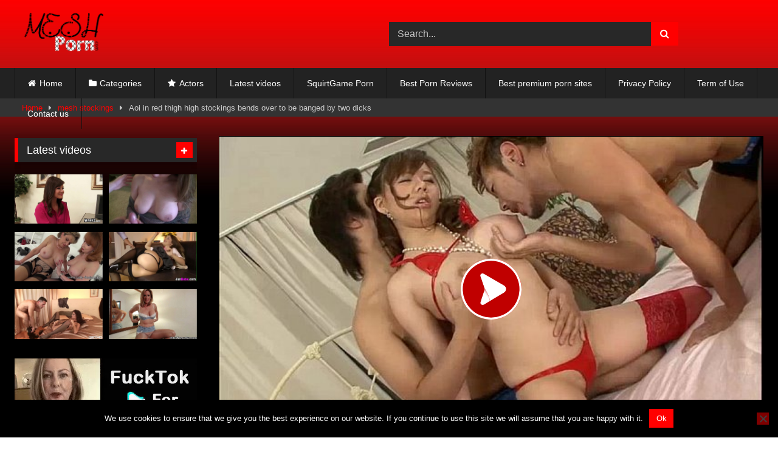

--- FILE ---
content_type: text/html; charset=UTF-8
request_url: https://meshporn.com/aoi-in-red-thigh-high-stockings-bends-over-to-be-banged-by-two-dicks/
body_size: 20566
content:
<!DOCTYPE html>


<html lang="en-US">
<head>
<meta charset="UTF-8">
<meta content='width=device-width, initial-scale=1.0, maximum-scale=1.0, user-scalable=0' name='viewport' />
<link rel="profile" href="https://gmpg.org/xfn/11">
<link rel="icon" href="
https://meshporn.com/wp-content/uploads/2019/07/meshporndotcom.png">

<!-- Meta social networks -->

<!-- Meta Facebook -->
<meta property="fb:app_id" content="966242223397117" />
<meta property="og:url" content="https://meshporn.com/aoi-in-red-thigh-high-stockings-bends-over-to-be-banged-by-two-dicks/" />
<meta property="og:type" content="article" />
<meta property="og:title" content="Aoi in red thigh high stockings bends over to be banged by two dicks" />
<meta property="og:description" content="Aoi in red thigh high stockings bends over to be banged by two dicks" />
<meta property="og:image" content="https://meshporn.com/wp-content/uploads/2021/06/aoi-in-red-thigh-high-stockings-bends-over-to-be-banged-by-two-dicks.jpg" />
<meta property="og:image:width" content="200" />
<meta property="og:image:height" content="200" />

<!-- Meta Twitter -->
<meta name="twitter:card" content="summary">
<!--<meta name="twitter:site" content="@site_username">-->
<meta name="twitter:title" content="Aoi in red thigh high stockings bends over to be banged by two dicks">
<meta name="twitter:description" content="Aoi in red thigh high stockings bends over to be banged by two dicks">
<!--<meta name="twitter:creator" content="@creator_username">-->
<meta name="twitter:image" content="https://meshporn.com/wp-content/uploads/2021/06/aoi-in-red-thigh-high-stockings-bends-over-to-be-banged-by-two-dicks.jpg">
<!--<meta name="twitter:domain" content="YourDomain.com">-->

<!-- Temp Style -->
<style>
	.post-thumbnail {
		padding-bottom: 56.25%;
	}
	.post-thumbnail .wpst-trailer,
	.post-thumbnail img {
		object-fit: fill;
	}

	.video-debounce-bar {
		background: #FF0000!important;
	}

					body.custom-background {
			background-image: url(https://meshporn.com/wp-content/uploads/2019/07/bg2.jpg);
			background-color: #FFFFFF!important;
			background-repeat: repeat;
			background-attachment: fixed;
			background-position: top;
			background-size: contain;
		}
	
			#site-navigation {
			background: #222222;
		}
	
	.site-title a {
		font-family: Open Sans;
		font-size: 36px;
	}
	.site-branding .logo img {
		max-width: 140px;
		max-height: 80px;
		margin-top: 0px;
		margin-left: 10px;
	}
	a,
	.site-title a i,
	.thumb-block:hover .rating-bar i,
	.categories-list .thumb-block:hover .entry-header .cat-title:before,
	.required,
	.like #more:hover i,
	.dislike #less:hover i,
	.top-bar i:hover,
	.main-navigation .menu-item-has-children > a:after,
	.menu-toggle i,
	.main-navigation.toggled li:hover > a,
	.main-navigation.toggled li.focus > a,
	.main-navigation.toggled li.current_page_item > a,
	.main-navigation.toggled li.current-menu-item > a,
	#filters .filters-select:after,
	.morelink i,
	.top-bar .membership a i,
	.thumb-block:hover .photos-count i {
		color: #FF0000;
	}
	button,
	.button,
	input[type="button"],
	input[type="reset"],
	input[type="submit"],
	.label,
	.pagination ul li a.current,
	.pagination ul li a:hover,
	body #filters .label.secondary.active,
	.label.secondary:hover,
	.main-navigation li:hover > a,
	.main-navigation li.focus > a,
	.main-navigation li.current_page_item > a,
	.main-navigation li.current-menu-item > a,
	.widget_categories ul li a:hover,
	.comment-reply-link,
	a.tag-cloud-link:hover,
	.template-actors li a:hover {
		border-color: #FF0000!important;
		background-color: #FF0000!important;
	}
	.rating-bar-meter,
	.vjs-play-progress,
	#filters .filters-options span:hover,
	.bx-wrapper .bx-controls-direction a,
	.top-bar .social-share a:hover,
	.thumb-block:hover span.hd-video,
	.featured-carousel .slide a:hover span.hd-video,
	.appContainer .ctaButton {
		background-color: #FF0000!important;
	}
	#video-tabs button.tab-link.active,
	.title-block,
	.widget-title,
	.page-title,
	.page .entry-title,
	.comments-title,
	.comment-reply-title,
	.morelink:hover {
		border-color: #FF0000!important;
	}

	/* Small desktops ----------- */
	@media only screen  and (min-width : 64.001em) and (max-width : 84em) {
		#main .thumb-block {
			width: 25%!important;
		}
	}

	/* Desktops and laptops ----------- */
	@media only screen  and (min-width : 84.001em) {
		#main .thumb-block {
			width: 25%!important;
		}
	}

</style>

<!-- Google Analytics -->

<!-- Meta Verification -->
<meta name="hubtraffic-domain-validation"  content="3011b6aa350740f5" />
<meta name="xhamster-site-verification" content="4be2afc2f05be8efb5ed77e98abfbd5e" />
<meta name="exoclick-site-verification" content="61ee892d0f101a2741fb37ed690a5815" />
<meta name="msvalidate.01" content="000926E852726CBF5FBF22F16409ACA6" />
<meta name='robots' content='index, follow, max-image-preview:large, max-snippet:-1, max-video-preview:-1' />

	<!-- This site is optimized with the Yoast SEO plugin v26.8 - https://yoast.com/product/yoast-seo-wordpress/ -->
	<title>Aoi in red thigh high stockings bends over to be banged by two dicks</title>
	<meta name="description" content="Mesh porn video - mesh pantyhose - Aoi in red thigh high stockings bends over to be banged by two dicks" />
	<link rel="canonical" href="https://meshporn.com/aoi-in-red-thigh-high-stockings-bends-over-to-be-banged-by-two-dicks/" />
	<meta property="og:locale" content="en_US" />
	<meta property="og:type" content="article" />
	<meta property="og:title" content="Aoi in red thigh high stockings bends over to be banged by two dicks" />
	<meta property="og:description" content="Mesh porn video - mesh pantyhose - Aoi in red thigh high stockings bends over to be banged by two dicks" />
	<meta property="og:url" content="https://meshporn.com/aoi-in-red-thigh-high-stockings-bends-over-to-be-banged-by-two-dicks/" />
	<meta property="article:published_time" content="2025-05-02T17:33:26+00:00" />
	<meta property="og:image" content="https://meshporn.com/wp-content/uploads/2021/06/aoi-in-red-thigh-high-stockings-bends-over-to-be-banged-by-two-dicks.jpg" />
	<meta property="og:image:width" content="600" />
	<meta property="og:image:height" content="337" />
	<meta property="og:image:type" content="image/jpeg" />
	<meta name="twitter:card" content="summary_large_image" />
	<meta name="twitter:label1" content="Written by" />
	<meta name="twitter:data1" content="" />
	<script type="application/ld+json" class="yoast-schema-graph">{"@context":"https://schema.org","@graph":[{"@type":"Article","@id":"https://meshporn.com/aoi-in-red-thigh-high-stockings-bends-over-to-be-banged-by-two-dicks/#article","isPartOf":{"@id":"https://meshporn.com/aoi-in-red-thigh-high-stockings-bends-over-to-be-banged-by-two-dicks/"},"author":{"name":"","@id":""},"headline":"Aoi in red thigh high stockings bends over to be banged by two dicks","datePublished":"2025-05-02T17:33:26+00:00","mainEntityOfPage":{"@id":"https://meshporn.com/aoi-in-red-thigh-high-stockings-bends-over-to-be-banged-by-two-dicks/"},"wordCount":14,"image":{"@id":"https://meshporn.com/aoi-in-red-thigh-high-stockings-bends-over-to-be-banged-by-two-dicks/#primaryimage"},"thumbnailUrl":"https://meshporn.com/wp-content/uploads/2021/06/aoi-in-red-thigh-high-stockings-bends-over-to-be-banged-by-two-dicks.jpg","keywords":["banged","dicks","high","over","red","stockings","two"],"articleSection":["mesh stockings"],"inLanguage":"en-US"},{"@type":"WebPage","@id":"https://meshporn.com/aoi-in-red-thigh-high-stockings-bends-over-to-be-banged-by-two-dicks/","url":"https://meshporn.com/aoi-in-red-thigh-high-stockings-bends-over-to-be-banged-by-two-dicks/","name":"Aoi in red thigh high stockings bends over to be banged by two dicks","isPartOf":{"@id":"https://meshporn.com/#website"},"primaryImageOfPage":{"@id":"https://meshporn.com/aoi-in-red-thigh-high-stockings-bends-over-to-be-banged-by-two-dicks/#primaryimage"},"image":{"@id":"https://meshporn.com/aoi-in-red-thigh-high-stockings-bends-over-to-be-banged-by-two-dicks/#primaryimage"},"thumbnailUrl":"https://meshporn.com/wp-content/uploads/2021/06/aoi-in-red-thigh-high-stockings-bends-over-to-be-banged-by-two-dicks.jpg","datePublished":"2025-05-02T17:33:26+00:00","author":{"@id":""},"description":"Mesh porn video - mesh pantyhose - Aoi in red thigh high stockings bends over to be banged by two dicks","breadcrumb":{"@id":"https://meshporn.com/aoi-in-red-thigh-high-stockings-bends-over-to-be-banged-by-two-dicks/#breadcrumb"},"inLanguage":"en-US","potentialAction":[{"@type":"ReadAction","target":["https://meshporn.com/aoi-in-red-thigh-high-stockings-bends-over-to-be-banged-by-two-dicks/"]}]},{"@type":"ImageObject","inLanguage":"en-US","@id":"https://meshporn.com/aoi-in-red-thigh-high-stockings-bends-over-to-be-banged-by-two-dicks/#primaryimage","url":"https://meshporn.com/wp-content/uploads/2021/06/aoi-in-red-thigh-high-stockings-bends-over-to-be-banged-by-two-dicks.jpg","contentUrl":"https://meshporn.com/wp-content/uploads/2021/06/aoi-in-red-thigh-high-stockings-bends-over-to-be-banged-by-two-dicks.jpg","width":600,"height":337},{"@type":"BreadcrumbList","@id":"https://meshporn.com/aoi-in-red-thigh-high-stockings-bends-over-to-be-banged-by-two-dicks/#breadcrumb","itemListElement":[{"@type":"ListItem","position":1,"name":"Home","item":"https://meshporn.com/"},{"@type":"ListItem","position":2,"name":"Aoi in red thigh high stockings bends over to be banged by two dicks"}]},{"@type":"WebSite","@id":"https://meshporn.com/#website","url":"https://meshporn.com/","name":"","description":"","potentialAction":[{"@type":"SearchAction","target":{"@type":"EntryPoint","urlTemplate":"https://meshporn.com/?s={search_term_string}"},"query-input":{"@type":"PropertyValueSpecification","valueRequired":true,"valueName":"search_term_string"}}],"inLanguage":"en-US"},{"@type":"Person","@id":"","url":"https://meshporn.com/author/"}]}</script>
	<!-- / Yoast SEO plugin. -->


<link rel='dns-prefetch' href='//vjs.zencdn.net' />
<link rel='dns-prefetch' href='//unpkg.com' />
<link rel="alternate" type="application/rss+xml" title=" &raquo; Feed" href="https://meshporn.com/feed/" />
<link rel="alternate" type="application/rss+xml" title=" &raquo; Comments Feed" href="https://meshporn.com/comments/feed/" />
<link rel="alternate" title="oEmbed (JSON)" type="application/json+oembed" href="https://meshporn.com/wp-json/oembed/1.0/embed?url=https%3A%2F%2Fmeshporn.com%2Faoi-in-red-thigh-high-stockings-bends-over-to-be-banged-by-two-dicks%2F" />
<link rel="alternate" title="oEmbed (XML)" type="text/xml+oembed" href="https://meshporn.com/wp-json/oembed/1.0/embed?url=https%3A%2F%2Fmeshporn.com%2Faoi-in-red-thigh-high-stockings-bends-over-to-be-banged-by-two-dicks%2F&#038;format=xml" />
<style id='wp-img-auto-sizes-contain-inline-css' type='text/css'>
img:is([sizes=auto i],[sizes^="auto," i]){contain-intrinsic-size:3000px 1500px}
/*# sourceURL=wp-img-auto-sizes-contain-inline-css */
</style>
<style id='wp-emoji-styles-inline-css' type='text/css'>

	img.wp-smiley, img.emoji {
		display: inline !important;
		border: none !important;
		box-shadow: none !important;
		height: 1em !important;
		width: 1em !important;
		margin: 0 0.07em !important;
		vertical-align: -0.1em !important;
		background: none !important;
		padding: 0 !important;
	}
/*# sourceURL=wp-emoji-styles-inline-css */
</style>
<style id='wp-block-library-inline-css' type='text/css'>
:root{--wp-block-synced-color:#7a00df;--wp-block-synced-color--rgb:122,0,223;--wp-bound-block-color:var(--wp-block-synced-color);--wp-editor-canvas-background:#ddd;--wp-admin-theme-color:#007cba;--wp-admin-theme-color--rgb:0,124,186;--wp-admin-theme-color-darker-10:#006ba1;--wp-admin-theme-color-darker-10--rgb:0,107,160.5;--wp-admin-theme-color-darker-20:#005a87;--wp-admin-theme-color-darker-20--rgb:0,90,135;--wp-admin-border-width-focus:2px}@media (min-resolution:192dpi){:root{--wp-admin-border-width-focus:1.5px}}.wp-element-button{cursor:pointer}:root .has-very-light-gray-background-color{background-color:#eee}:root .has-very-dark-gray-background-color{background-color:#313131}:root .has-very-light-gray-color{color:#eee}:root .has-very-dark-gray-color{color:#313131}:root .has-vivid-green-cyan-to-vivid-cyan-blue-gradient-background{background:linear-gradient(135deg,#00d084,#0693e3)}:root .has-purple-crush-gradient-background{background:linear-gradient(135deg,#34e2e4,#4721fb 50%,#ab1dfe)}:root .has-hazy-dawn-gradient-background{background:linear-gradient(135deg,#faaca8,#dad0ec)}:root .has-subdued-olive-gradient-background{background:linear-gradient(135deg,#fafae1,#67a671)}:root .has-atomic-cream-gradient-background{background:linear-gradient(135deg,#fdd79a,#004a59)}:root .has-nightshade-gradient-background{background:linear-gradient(135deg,#330968,#31cdcf)}:root .has-midnight-gradient-background{background:linear-gradient(135deg,#020381,#2874fc)}:root{--wp--preset--font-size--normal:16px;--wp--preset--font-size--huge:42px}.has-regular-font-size{font-size:1em}.has-larger-font-size{font-size:2.625em}.has-normal-font-size{font-size:var(--wp--preset--font-size--normal)}.has-huge-font-size{font-size:var(--wp--preset--font-size--huge)}.has-text-align-center{text-align:center}.has-text-align-left{text-align:left}.has-text-align-right{text-align:right}.has-fit-text{white-space:nowrap!important}#end-resizable-editor-section{display:none}.aligncenter{clear:both}.items-justified-left{justify-content:flex-start}.items-justified-center{justify-content:center}.items-justified-right{justify-content:flex-end}.items-justified-space-between{justify-content:space-between}.screen-reader-text{border:0;clip-path:inset(50%);height:1px;margin:-1px;overflow:hidden;padding:0;position:absolute;width:1px;word-wrap:normal!important}.screen-reader-text:focus{background-color:#ddd;clip-path:none;color:#444;display:block;font-size:1em;height:auto;left:5px;line-height:normal;padding:15px 23px 14px;text-decoration:none;top:5px;width:auto;z-index:100000}html :where(.has-border-color){border-style:solid}html :where([style*=border-top-color]){border-top-style:solid}html :where([style*=border-right-color]){border-right-style:solid}html :where([style*=border-bottom-color]){border-bottom-style:solid}html :where([style*=border-left-color]){border-left-style:solid}html :where([style*=border-width]){border-style:solid}html :where([style*=border-top-width]){border-top-style:solid}html :where([style*=border-right-width]){border-right-style:solid}html :where([style*=border-bottom-width]){border-bottom-style:solid}html :where([style*=border-left-width]){border-left-style:solid}html :where(img[class*=wp-image-]){height:auto;max-width:100%}:where(figure){margin:0 0 1em}html :where(.is-position-sticky){--wp-admin--admin-bar--position-offset:var(--wp-admin--admin-bar--height,0px)}@media screen and (max-width:600px){html :where(.is-position-sticky){--wp-admin--admin-bar--position-offset:0px}}

/*# sourceURL=wp-block-library-inline-css */
</style><style id='global-styles-inline-css' type='text/css'>
:root{--wp--preset--aspect-ratio--square: 1;--wp--preset--aspect-ratio--4-3: 4/3;--wp--preset--aspect-ratio--3-4: 3/4;--wp--preset--aspect-ratio--3-2: 3/2;--wp--preset--aspect-ratio--2-3: 2/3;--wp--preset--aspect-ratio--16-9: 16/9;--wp--preset--aspect-ratio--9-16: 9/16;--wp--preset--color--black: #000000;--wp--preset--color--cyan-bluish-gray: #abb8c3;--wp--preset--color--white: #ffffff;--wp--preset--color--pale-pink: #f78da7;--wp--preset--color--vivid-red: #cf2e2e;--wp--preset--color--luminous-vivid-orange: #ff6900;--wp--preset--color--luminous-vivid-amber: #fcb900;--wp--preset--color--light-green-cyan: #7bdcb5;--wp--preset--color--vivid-green-cyan: #00d084;--wp--preset--color--pale-cyan-blue: #8ed1fc;--wp--preset--color--vivid-cyan-blue: #0693e3;--wp--preset--color--vivid-purple: #9b51e0;--wp--preset--gradient--vivid-cyan-blue-to-vivid-purple: linear-gradient(135deg,rgb(6,147,227) 0%,rgb(155,81,224) 100%);--wp--preset--gradient--light-green-cyan-to-vivid-green-cyan: linear-gradient(135deg,rgb(122,220,180) 0%,rgb(0,208,130) 100%);--wp--preset--gradient--luminous-vivid-amber-to-luminous-vivid-orange: linear-gradient(135deg,rgb(252,185,0) 0%,rgb(255,105,0) 100%);--wp--preset--gradient--luminous-vivid-orange-to-vivid-red: linear-gradient(135deg,rgb(255,105,0) 0%,rgb(207,46,46) 100%);--wp--preset--gradient--very-light-gray-to-cyan-bluish-gray: linear-gradient(135deg,rgb(238,238,238) 0%,rgb(169,184,195) 100%);--wp--preset--gradient--cool-to-warm-spectrum: linear-gradient(135deg,rgb(74,234,220) 0%,rgb(151,120,209) 20%,rgb(207,42,186) 40%,rgb(238,44,130) 60%,rgb(251,105,98) 80%,rgb(254,248,76) 100%);--wp--preset--gradient--blush-light-purple: linear-gradient(135deg,rgb(255,206,236) 0%,rgb(152,150,240) 100%);--wp--preset--gradient--blush-bordeaux: linear-gradient(135deg,rgb(254,205,165) 0%,rgb(254,45,45) 50%,rgb(107,0,62) 100%);--wp--preset--gradient--luminous-dusk: linear-gradient(135deg,rgb(255,203,112) 0%,rgb(199,81,192) 50%,rgb(65,88,208) 100%);--wp--preset--gradient--pale-ocean: linear-gradient(135deg,rgb(255,245,203) 0%,rgb(182,227,212) 50%,rgb(51,167,181) 100%);--wp--preset--gradient--electric-grass: linear-gradient(135deg,rgb(202,248,128) 0%,rgb(113,206,126) 100%);--wp--preset--gradient--midnight: linear-gradient(135deg,rgb(2,3,129) 0%,rgb(40,116,252) 100%);--wp--preset--font-size--small: 13px;--wp--preset--font-size--medium: 20px;--wp--preset--font-size--large: 36px;--wp--preset--font-size--x-large: 42px;--wp--preset--spacing--20: 0.44rem;--wp--preset--spacing--30: 0.67rem;--wp--preset--spacing--40: 1rem;--wp--preset--spacing--50: 1.5rem;--wp--preset--spacing--60: 2.25rem;--wp--preset--spacing--70: 3.38rem;--wp--preset--spacing--80: 5.06rem;--wp--preset--shadow--natural: 6px 6px 9px rgba(0, 0, 0, 0.2);--wp--preset--shadow--deep: 12px 12px 50px rgba(0, 0, 0, 0.4);--wp--preset--shadow--sharp: 6px 6px 0px rgba(0, 0, 0, 0.2);--wp--preset--shadow--outlined: 6px 6px 0px -3px rgb(255, 255, 255), 6px 6px rgb(0, 0, 0);--wp--preset--shadow--crisp: 6px 6px 0px rgb(0, 0, 0);}:where(.is-layout-flex){gap: 0.5em;}:where(.is-layout-grid){gap: 0.5em;}body .is-layout-flex{display: flex;}.is-layout-flex{flex-wrap: wrap;align-items: center;}.is-layout-flex > :is(*, div){margin: 0;}body .is-layout-grid{display: grid;}.is-layout-grid > :is(*, div){margin: 0;}:where(.wp-block-columns.is-layout-flex){gap: 2em;}:where(.wp-block-columns.is-layout-grid){gap: 2em;}:where(.wp-block-post-template.is-layout-flex){gap: 1.25em;}:where(.wp-block-post-template.is-layout-grid){gap: 1.25em;}.has-black-color{color: var(--wp--preset--color--black) !important;}.has-cyan-bluish-gray-color{color: var(--wp--preset--color--cyan-bluish-gray) !important;}.has-white-color{color: var(--wp--preset--color--white) !important;}.has-pale-pink-color{color: var(--wp--preset--color--pale-pink) !important;}.has-vivid-red-color{color: var(--wp--preset--color--vivid-red) !important;}.has-luminous-vivid-orange-color{color: var(--wp--preset--color--luminous-vivid-orange) !important;}.has-luminous-vivid-amber-color{color: var(--wp--preset--color--luminous-vivid-amber) !important;}.has-light-green-cyan-color{color: var(--wp--preset--color--light-green-cyan) !important;}.has-vivid-green-cyan-color{color: var(--wp--preset--color--vivid-green-cyan) !important;}.has-pale-cyan-blue-color{color: var(--wp--preset--color--pale-cyan-blue) !important;}.has-vivid-cyan-blue-color{color: var(--wp--preset--color--vivid-cyan-blue) !important;}.has-vivid-purple-color{color: var(--wp--preset--color--vivid-purple) !important;}.has-black-background-color{background-color: var(--wp--preset--color--black) !important;}.has-cyan-bluish-gray-background-color{background-color: var(--wp--preset--color--cyan-bluish-gray) !important;}.has-white-background-color{background-color: var(--wp--preset--color--white) !important;}.has-pale-pink-background-color{background-color: var(--wp--preset--color--pale-pink) !important;}.has-vivid-red-background-color{background-color: var(--wp--preset--color--vivid-red) !important;}.has-luminous-vivid-orange-background-color{background-color: var(--wp--preset--color--luminous-vivid-orange) !important;}.has-luminous-vivid-amber-background-color{background-color: var(--wp--preset--color--luminous-vivid-amber) !important;}.has-light-green-cyan-background-color{background-color: var(--wp--preset--color--light-green-cyan) !important;}.has-vivid-green-cyan-background-color{background-color: var(--wp--preset--color--vivid-green-cyan) !important;}.has-pale-cyan-blue-background-color{background-color: var(--wp--preset--color--pale-cyan-blue) !important;}.has-vivid-cyan-blue-background-color{background-color: var(--wp--preset--color--vivid-cyan-blue) !important;}.has-vivid-purple-background-color{background-color: var(--wp--preset--color--vivid-purple) !important;}.has-black-border-color{border-color: var(--wp--preset--color--black) !important;}.has-cyan-bluish-gray-border-color{border-color: var(--wp--preset--color--cyan-bluish-gray) !important;}.has-white-border-color{border-color: var(--wp--preset--color--white) !important;}.has-pale-pink-border-color{border-color: var(--wp--preset--color--pale-pink) !important;}.has-vivid-red-border-color{border-color: var(--wp--preset--color--vivid-red) !important;}.has-luminous-vivid-orange-border-color{border-color: var(--wp--preset--color--luminous-vivid-orange) !important;}.has-luminous-vivid-amber-border-color{border-color: var(--wp--preset--color--luminous-vivid-amber) !important;}.has-light-green-cyan-border-color{border-color: var(--wp--preset--color--light-green-cyan) !important;}.has-vivid-green-cyan-border-color{border-color: var(--wp--preset--color--vivid-green-cyan) !important;}.has-pale-cyan-blue-border-color{border-color: var(--wp--preset--color--pale-cyan-blue) !important;}.has-vivid-cyan-blue-border-color{border-color: var(--wp--preset--color--vivid-cyan-blue) !important;}.has-vivid-purple-border-color{border-color: var(--wp--preset--color--vivid-purple) !important;}.has-vivid-cyan-blue-to-vivid-purple-gradient-background{background: var(--wp--preset--gradient--vivid-cyan-blue-to-vivid-purple) !important;}.has-light-green-cyan-to-vivid-green-cyan-gradient-background{background: var(--wp--preset--gradient--light-green-cyan-to-vivid-green-cyan) !important;}.has-luminous-vivid-amber-to-luminous-vivid-orange-gradient-background{background: var(--wp--preset--gradient--luminous-vivid-amber-to-luminous-vivid-orange) !important;}.has-luminous-vivid-orange-to-vivid-red-gradient-background{background: var(--wp--preset--gradient--luminous-vivid-orange-to-vivid-red) !important;}.has-very-light-gray-to-cyan-bluish-gray-gradient-background{background: var(--wp--preset--gradient--very-light-gray-to-cyan-bluish-gray) !important;}.has-cool-to-warm-spectrum-gradient-background{background: var(--wp--preset--gradient--cool-to-warm-spectrum) !important;}.has-blush-light-purple-gradient-background{background: var(--wp--preset--gradient--blush-light-purple) !important;}.has-blush-bordeaux-gradient-background{background: var(--wp--preset--gradient--blush-bordeaux) !important;}.has-luminous-dusk-gradient-background{background: var(--wp--preset--gradient--luminous-dusk) !important;}.has-pale-ocean-gradient-background{background: var(--wp--preset--gradient--pale-ocean) !important;}.has-electric-grass-gradient-background{background: var(--wp--preset--gradient--electric-grass) !important;}.has-midnight-gradient-background{background: var(--wp--preset--gradient--midnight) !important;}.has-small-font-size{font-size: var(--wp--preset--font-size--small) !important;}.has-medium-font-size{font-size: var(--wp--preset--font-size--medium) !important;}.has-large-font-size{font-size: var(--wp--preset--font-size--large) !important;}.has-x-large-font-size{font-size: var(--wp--preset--font-size--x-large) !important;}
/*# sourceURL=global-styles-inline-css */
</style>

<style id='classic-theme-styles-inline-css' type='text/css'>
/*! This file is auto-generated */
.wp-block-button__link{color:#fff;background-color:#32373c;border-radius:9999px;box-shadow:none;text-decoration:none;padding:calc(.667em + 2px) calc(1.333em + 2px);font-size:1.125em}.wp-block-file__button{background:#32373c;color:#fff;text-decoration:none}
/*# sourceURL=/wp-includes/css/classic-themes.min.css */
</style>
<link rel='stylesheet' id='cookie-notice-front-css' href='https://meshporn.com/wp-content/plugins/cookie-notice/css/front.min.css?ver=2.5.11' type='text/css' media='all' />
<link rel='stylesheet' id='wpst-font-awesome-css' href='https://meshporn.com/wp-content/themes/retrotube/assets/stylesheets/font-awesome/css/font-awesome.min.css?ver=4.7.0' type='text/css' media='all' />
<link rel='stylesheet' id='wpst-videojs-style-css' href='//vjs.zencdn.net/7.8.4/video-js.css?ver=7.8.4' type='text/css' media='all' />
<link rel='stylesheet' id='wpst-style-css' href='https://meshporn.com/wp-content/themes/retrotube/style.css?ver=1.7.2.1682343126' type='text/css' media='all' />
<script type="text/javascript" id="cookie-notice-front-js-before">
/* <![CDATA[ */
var cnArgs = {"ajaxUrl":"https:\/\/meshporn.com\/wp-admin\/admin-ajax.php","nonce":"ffd31cec1f","hideEffect":"none","position":"bottom","onScroll":false,"onScrollOffset":100,"onClick":false,"cookieName":"cookie_notice_accepted","cookieTime":2592000,"cookieTimeRejected":2592000,"globalCookie":false,"redirection":false,"cache":false,"revokeCookies":false,"revokeCookiesOpt":"automatic"};

//# sourceURL=cookie-notice-front-js-before
/* ]]> */
</script>
<script type="text/javascript" src="https://meshporn.com/wp-content/plugins/cookie-notice/js/front.min.js?ver=2.5.11" id="cookie-notice-front-js"></script>
<script type="text/javascript" src="https://meshporn.com/wp-includes/js/jquery/jquery.min.js?ver=3.7.1" id="jquery-core-js"></script>
<script type="text/javascript" src="https://meshporn.com/wp-includes/js/jquery/jquery-migrate.min.js?ver=3.4.1" id="jquery-migrate-js"></script>
<link rel="https://api.w.org/" href="https://meshporn.com/wp-json/" /><link rel="alternate" title="JSON" type="application/json" href="https://meshporn.com/wp-json/wp/v2/posts/12044" /><link rel="EditURI" type="application/rsd+xml" title="RSD" href="https://meshporn.com/xmlrpc.php?rsd" />
<meta name="generator" content="WordPress 6.9" />
<link rel='shortlink' href='https://meshporn.com/?p=12044' />
<!-- Google tag (gtag.js) -->
<script async src="https://www.googletagmanager.com/gtag/js?id=G-9J573QLYQM"></script>
<script>
  window.dataLayer = window.dataLayer || [];
  function gtag(){dataLayer.push(arguments);}
  gtag('js', new Date());

  gtag('config', 'G-9J573QLYQM');
	gtag('config', 'G-HTDSZ44J22');
</script></head>  <body class="wp-singular post-template-default single single-post postid-12044 single-format-video wp-embed-responsive wp-theme-retrotube custom-background cookies-not-set group-blog"> <div id="page"> 	<a class="skip-link screen-reader-text" href="#content">Skip to content</a>  	<header id="masthead" class="site-header" role="banner">  		 		<div class="site-branding row"> 			<div class="logo"> 									<a href="https://meshporn.com/" rel="home" title=""><img src=" 										https://meshporn.com/wp-content/uploads/2019/07/meshporndotcom.png					" alt=""></a> 				 							</div> 							<div class="header-search">     <form method="get" id="searchform" action="https://meshporn.com/">                             <input class="input-group-field" value="Search..." name="s" id="s" onfocus="if (this.value == 'Search...') {this.value = '';}" onblur="if (this.value == '') {this.value = 'Search...';}" type="text" />                          <input class="button fa-input" type="submit" id="searchsubmit" value="&#xf002;" />             </form> </div>								</div><!-- .site-branding -->  		<nav id="site-navigation" class="main-navigation" role="navigation"> 			<div id="head-mobile"></div> 			<div class="button-nav"></div> 			<ul id="menu-main-menu" class="row"><li id="menu-item-14" class="home-icon menu-item menu-item-type-custom menu-item-object-custom menu-item-home menu-item-14"><a href="https://meshporn.com">Home</a></li> <li id="menu-item-15" class="cat-icon menu-item menu-item-type-post_type menu-item-object-page menu-item-has-children menu-item-15"><a href="https://meshporn.com/categories/">Categories</a> <ul class="sub-menu"> 	<li id="menu-item-692" class="menu-item menu-item-type-taxonomy menu-item-object-category menu-item-692"><a href="https://meshporn.com/category/mesh/">Mesh</a></li> 	<li id="menu-item-693" class="menu-item menu-item-type-taxonomy menu-item-object-category menu-item-693"><a href="https://meshporn.com/category/socks/">Socks</a></li> </ul> </li> <li id="menu-item-17" class="star-icon menu-item menu-item-type-post_type menu-item-object-page menu-item-17"><a href="https://meshporn.com/actors/">Actors</a></li> <li id="menu-item-708" class="menu-item menu-item-type-custom menu-item-object-custom menu-item-708"><a href="https://meshporn.com/?filter=latest">Latest videos</a></li> <li id="menu-item-13151" class="menu-item menu-item-type-custom menu-item-object-custom menu-item-13151"><a href="https://squirtgameporn.com/">SquirtGame Porn</a></li> <li id="menu-item-9132" class="menu-item menu-item-type-custom menu-item-object-custom menu-item-9132"><a target="_blank" rel="dofollow" href="https://www.bestpornreviews.net">Best Porn Reviews</a></li> <li id="menu-item-10120" class="menu-item menu-item-type-custom menu-item-object-custom menu-item-10120"><a target="_blank" rel="dofollow" href="https://www.thesafeporn.com/list/top-pay-porn-sites/">Best premium porn sites</a></li> <li id="menu-item-705" class="menu-item menu-item-type-post_type menu-item-object-page menu-item-705"><a href="https://meshporn.com/privacy-policy/">Privacy Policy</a></li> <li id="menu-item-704" class="menu-item menu-item-type-post_type menu-item-object-page menu-item-704"><a href="https://meshporn.com/term-of-use/">Term of Use</a></li> <li id="menu-item-703" class="menu-item menu-item-type-post_type menu-item-object-page menu-item-703"><a href="https://meshporn.com/contact-us/">Contact us</a></li> </ul>		</nav><!-- #site-navigation -->  		<div class="clear"></div>  					<div class="happy-header-mobile"> 				<script type="text/javascript">
var ad_idzone = "3474341",
	 ad_width = "300",
	 ad_height = "100";
</script>  <script type="text/javascript" src="https://a.exosrv.com/ads.js"></script>  <noscript><iframe src="https://syndication.exosrv.com/ads-iframe-display.php?idzone=3474341&output=noscript&type=300x100" width="300" height="100" scrolling="no" marginwidth="0" marginheight="0" frameborder="0"></iframe></noscript>			</div> 			</header><!-- #masthead -->  	<div class="breadcrumbs-area"><div class="row"><div id="breadcrumbs"><a href="https://meshporn.com">Home</a><span class="separator"><i class="fa fa-caret-right"></i></span><a href="https://meshporn.com/category/mesh-stockings/">mesh stockings</a><span class="separator"><i class="fa fa-caret-right"></i></span><span class="current">Aoi in red thigh high stockings bends over to be banged by two dicks</span></div></div></div> 	 	<div id="content" class="site-content row"> 	<div id="primary" class="content-area with-sidebar-left"> 		<main id="main" class="site-main with-sidebar-left" role="main">  		 <article id="post-12044" class="post-12044 post type-post status-publish format-video has-post-thumbnail hentry category-mesh-stockings tag-banged tag-dicks tag-high tag-over tag-red tag-stockings tag-two post_format-post-format-video" itemprop="video" itemscope itemtype="http://schema.org/VideoObject"> 	<header class="entry-header">  		<div class="video-player"><meta itemprop="author" content="" /><meta itemprop="name" content="Aoi in red thigh high stockings bends over to be banged by two dicks" /><meta itemprop="description" content="Aoi in red thigh high stockings bends over to be banged by two dicks" /><meta itemprop="duration" content="P0DT0H5M0S" /><meta itemprop="thumbnailUrl" content="https://meshporn.com/wp-content/uploads/2021/06/aoi-in-red-thigh-high-stockings-bends-over-to-be-banged-by-two-dicks.jpg" /><meta itemprop="embedURL" content="https://www.xvideos.com/embedframe/3136641" /><meta itemprop="uploadDate" content="2025-05-02T17:33:26+00:00" /><div class="responsive-player"><iframe src="https://meshporn.com/wp-content/plugins/clean-tube-player/public/player-x.php?q=[base64]" frameborder="0" scrolling="no" allowfullscreen></iframe></div></div> 		 					<div class="happy-under-player-mobile"> 				<script type="text/javascript">
var ad_idzone = "3474345",
	 ad_width = "300",
	 ad_height = "250";
</script>  <script type="text/javascript" src="https://a.exosrv.com/ads.js"></script>  <noscript><iframe src="https://syndication.exosrv.com/ads-iframe-display.php?idzone=3474345&output=noscript&type=300x250" width="300" height="250" scrolling="no" marginwidth="0" marginheight="0" frameborder="0"></iframe></noscript>			</div> 		 		 		<div class="title-block box-shadow"> 			<h1 class="entry-title" itemprop="name">Aoi in red thigh high stockings bends over to be banged by two dicks</h1>						<div id="video-tabs" class="tabs"> 				<button class="tab-link active about" data-tab-id="video-about"><i class="fa fa-info-circle"></i> About</button> 									<button class="tab-link share" data-tab-id="video-share"><i class="fa fa-share"></i> Share</button> 							</div> 		</div>  		<div class="clear"></div>  	</header><!-- .entry-header -->  	<div class="entry-content"> 				<div class="tab-content"> 						<div id="video-about" class="width100"> 					<div class="video-description"> 													<div class="desc  															more"> 															</div> 											</div> 													<div id="video-date"> 						<i class="fa fa-calendar"></i> Date: May 2, 2025					</div> 																					<div class="tags"> 						<div class="tags-list"><a href="https://meshporn.com/category/mesh-stockings/" class="label" title="mesh stockings"><i class="fa fa-folder-open"></i>mesh stockings</a> <a href="https://meshporn.com/tag/banged/" class="label" title="banged"><i class="fa fa-tag"></i>banged</a> <a href="https://meshporn.com/tag/dicks/" class="label" title="dicks"><i class="fa fa-tag"></i>dicks</a> <a href="https://meshporn.com/tag/high/" class="label" title="high"><i class="fa fa-tag"></i>high</a> <a href="https://meshporn.com/tag/over/" class="label" title="over"><i class="fa fa-tag"></i>over</a> <a href="https://meshporn.com/tag/red/" class="label" title="red"><i class="fa fa-tag"></i>red</a> <a href="https://meshporn.com/tag/stockings/" class="label" title="stockings"><i class="fa fa-tag"></i>stockings</a> <a href="https://meshporn.com/tag/two/" class="label" title="two"><i class="fa fa-tag"></i>two</a> </div>					</div> 							</div> 							<div id="video-share"> 	<!-- Facebook --> 			<div id="fb-root"></div> 		<script>(function(d, s, id) {
		var js, fjs = d.getElementsByTagName(s)[0];
		if (d.getElementById(id)) return;
		js = d.createElement(s); js.id = id;
		js.src = 'https://connect.facebook.net/fr_FR/sdk.js#xfbml=1&version=v2.12';
		fjs.parentNode.insertBefore(js, fjs);
		}(document, 'script', 'facebook-jssdk'));</script> 		<a target="_blank" href="https://www.facebook.com/sharer/sharer.php?u=https://meshporn.com/aoi-in-red-thigh-high-stockings-bends-over-to-be-banged-by-two-dicks/&amp;src=sdkpreparse"><i id="facebook" class="fa fa-facebook"></i></a> 	 	<!-- Twitter --> 			<a target="_blank" href="https://twitter.com/share?url=https://meshporn.com/aoi-in-red-thigh-high-stockings-bends-over-to-be-banged-by-two-dicks/&text=Aoi in red thigh high stockings bends over to be banged by two dicks"><i id="twitter" class="fa fa-twitter"></i></a> 	 	<!-- Google Plus --> 			<a target="_blank" href="https://plus.google.com/share?url=https://meshporn.com/aoi-in-red-thigh-high-stockings-bends-over-to-be-banged-by-two-dicks/"><i id="googleplus" class="fa fa-google-plus"></i></a> 	 	<!-- Linkedin --> 			<a target="_blank" href="https://www.linkedin.com/shareArticle?mini=true&amp;url=https://meshporn.com/aoi-in-red-thigh-high-stockings-bends-over-to-be-banged-by-two-dicks/&amp;title=Aoi in red thigh high stockings bends over to be banged by two dicks&amp;summary=Aoi in red thigh high stockings bends over to be banged by two dicks&amp;source=https://meshporn.com"><i id="linkedin" class="fa fa-linkedin"></i></a> 	 	<!-- Tumblr --> 			<a target="_blank" href="https://tumblr.com/widgets/share/tool?canonicalUrl=https://meshporn.com/aoi-in-red-thigh-high-stockings-bends-over-to-be-banged-by-two-dicks/"><i id="tumblr" class="fa fa-tumblr-square"></i></a> 	 	<!-- Reddit --> 			<a target="_blank" href="http://www.reddit.com/submit?title=Aoi in red thigh high stockings bends over to be banged by two dicks&url=https://meshporn.com/aoi-in-red-thigh-high-stockings-bends-over-to-be-banged-by-two-dicks/"><i id="reddit" class="fa fa-reddit-square"></i></a> 	 	<!-- Odnoklassniki --> 			<a target="_blank" href="http://www.odnoklassniki.ru/dk?st.cmd=addShare&st._surl=https://meshporn.com/aoi-in-red-thigh-high-stockings-bends-over-to-be-banged-by-two-dicks/&title=Aoi in red thigh high stockings bends over to be banged by two dicks"><i id="odnoklassniki" class="fa fa-odnoklassniki"></i></a> 	 	<!-- VK --> 			<script type="text/javascript" src="https://vk.com/js/api/share.js?95" charset="windows-1251"></script> 		<a href="http://vk.com/share.php?url=https://meshporn.com/aoi-in-red-thigh-high-stockings-bends-over-to-be-banged-by-two-dicks/" target="_blank"><i id="vk" class="fa fa-vk"></i></a> 	 	<!-- Email --> 			<a target="_blank" href="/cdn-cgi/l/email-protection#[base64]"><i id="email" class="fa fa-envelope"></i></a> 	</div> 					</div> 	</div><!-- .entry-content -->  	<div class="under-video-block"> 	<section id="widget_videos_block-7" class="widget widget_videos_block"><h2 class="widget-title">Related</h2>			  <a class="more-videos label" href="https://meshporn.com/?filter=most-viewed												"><i class="fa fa-plus"></i> <span>More videos</span></a>   <div class="videos-list"> 		 <article data-video-uid="1" data-post-id="404" class="loop-video thumb-block post-404 post type-post status-publish format-video has-post-thumbnail hentry category-socks tag-amateur tag-creampie tag-cum-inside tag-feet tag-footjob tag-knee-high-socks tag-long-socks tag-petite tag-rough tag-schoolgirl tag-schoolgirl-creampie tag-socks tag-teen tag-teenager tag-tinna-angel tag-young post_format-post-format-video"> 	<a href="https://meshporn.com/i-had-a-creampie-before-class/" title="I had a creampie before class."> 		<div class="post-thumbnail"> 			<div class="post-thumbnail-container video-with-thumbs thumbs-rotation" data-thumbs="https://di.phncdn.com/videos/201812/16/197031971/thumbs_6/(m=eaf8Ggaaaa)(mh=04Npf5y12cxqZs6B)1.jpg,https://di.phncdn.com/videos/201812/16/197031971/thumbs_6/(m=eaf8Ggaaaa)(mh=04Npf5y12cxqZs6B)2.jpg,https://di.phncdn.com/videos/201812/16/197031971/thumbs_6/(m=eaf8Ggaaaa)(mh=04Npf5y12cxqZs6B)3.jpg,https://di.phncdn.com/videos/201812/16/197031971/thumbs_6/(m=eaf8Ggaaaa)(mh=04Npf5y12cxqZs6B)4.jpg,https://di.phncdn.com/videos/201812/16/197031971/thumbs_6/(m=eaf8Ggaaaa)(mh=04Npf5y12cxqZs6B)5.jpg,https://di.phncdn.com/videos/201812/16/197031971/thumbs_6/(m=eaf8Ggaaaa)(mh=04Npf5y12cxqZs6B)6.jpg,https://di.phncdn.com/videos/201812/16/197031971/thumbs_6/(m=eaf8Ggaaaa)(mh=04Npf5y12cxqZs6B)7.jpg,https://di.phncdn.com/videos/201812/16/197031971/thumbs_6/(m=eaf8Ggaaaa)(mh=04Npf5y12cxqZs6B)8.jpg,https://di.phncdn.com/videos/201812/16/197031971/thumbs_6/(m=eaf8Ggaaaa)(mh=04Npf5y12cxqZs6B)9.jpg,https://di.phncdn.com/videos/201812/16/197031971/thumbs_6/(m=eaf8Ggaaaa)(mh=04Npf5y12cxqZs6B)10.jpg,https://di.phncdn.com/videos/201812/16/197031971/thumbs_6/(m=eaf8Ggaaaa)(mh=04Npf5y12cxqZs6B)11.jpg,https://di.phncdn.com/videos/201812/16/197031971/thumbs_6/(m=eaf8Ggaaaa)(mh=04Npf5y12cxqZs6B)12.jpg,https://di.phncdn.com/videos/201812/16/197031971/thumbs_6/(m=eaf8Ggaaaa)(mh=04Npf5y12cxqZs6B)13.jpg,https://di.phncdn.com/videos/201812/16/197031971/thumbs_6/(m=eaf8Ggaaaa)(mh=04Npf5y12cxqZs6B)14.jpg,https://di.phncdn.com/videos/201812/16/197031971/thumbs_6/(m=eaf8Ggaaaa)(mh=04Npf5y12cxqZs6B)15.jpg,https://di.phncdn.com/videos/201812/16/197031971/thumbs_6/(m=eaf8Ggaaaa)(mh=04Npf5y12cxqZs6B)16.jpg"><img width="300" height="168.75" data-src="https://meshporn.com/wp-content/uploads/2019/07/i-got-a-creampie-before-class-4k.jpg" alt="I had a creampie before class."></div>									<span class="duration"><i class="fa fa-clock-o"></i>14:46</span>		</div> 				<header class="entry-header"> 			<span>I had a creampie before class.</span> 		</header> 	</a> </article>  <article data-video-uid="2" data-post-id="9151" class="loop-video thumb-block post-9151 post type-post status-publish format-video has-post-thumbnail hentry category-mesh tag-best-squirt-ever tag-cam-girl tag-chaturbate tag-chaturbate-squirt tag-on-demand-squirt tag-orgasm tag-ripped-leggings tag-squirt tag-squirting tag-webcam-squirt tag-wet tag-wet-leggings post_format-post-format-video actors-chrissy-gray"> 	<a href="https://meshporn.com/chrissy-squirting-on-demand/" title="Chrissy Squirting On Demand"> 		<div class="post-thumbnail"> 			<div class="post-thumbnail-container video-with-thumbs thumbs-rotation" data-thumbs="https://di.phncdn.com/videos/201506/17/50790241/original/(m=eaf8Ggaaaa)(mh=KMDpbgDOPeVoMFIO)1.jpg,https://di.phncdn.com/videos/201506/17/50790241/original/(m=eaf8Ggaaaa)(mh=KMDpbgDOPeVoMFIO)2.jpg,https://di.phncdn.com/videos/201506/17/50790241/original/(m=eaf8Ggaaaa)(mh=KMDpbgDOPeVoMFIO)3.jpg,https://di.phncdn.com/videos/201506/17/50790241/original/(m=eaf8Ggaaaa)(mh=KMDpbgDOPeVoMFIO)4.jpg,https://di.phncdn.com/videos/201506/17/50790241/original/(m=eaf8Ggaaaa)(mh=KMDpbgDOPeVoMFIO)5.jpg,https://di.phncdn.com/videos/201506/17/50790241/original/(m=eaf8Ggaaaa)(mh=KMDpbgDOPeVoMFIO)6.jpg,https://di.phncdn.com/videos/201506/17/50790241/original/(m=eaf8Ggaaaa)(mh=KMDpbgDOPeVoMFIO)7.jpg,https://di.phncdn.com/videos/201506/17/50790241/original/(m=eaf8Ggaaaa)(mh=KMDpbgDOPeVoMFIO)8.jpg,https://di.phncdn.com/videos/201506/17/50790241/original/(m=eaf8Ggaaaa)(mh=KMDpbgDOPeVoMFIO)9.jpg,https://di.phncdn.com/videos/201506/17/50790241/original/(m=eaf8Ggaaaa)(mh=KMDpbgDOPeVoMFIO)10.jpg,https://di.phncdn.com/videos/201506/17/50790241/original/(m=eaf8Ggaaaa)(mh=KMDpbgDOPeVoMFIO)11.jpg,https://di.phncdn.com/videos/201506/17/50790241/original/(m=eaf8Ggaaaa)(mh=KMDpbgDOPeVoMFIO)12.jpg,https://di.phncdn.com/videos/201506/17/50790241/original/(m=eaf8Ggaaaa)(mh=KMDpbgDOPeVoMFIO)13.jpg,https://di.phncdn.com/videos/201506/17/50790241/original/(m=eaf8Ggaaaa)(mh=KMDpbgDOPeVoMFIO)14.jpg,https://di.phncdn.com/videos/201506/17/50790241/original/(m=eaf8Ggaaaa)(mh=KMDpbgDOPeVoMFIO)15.jpg,https://di.phncdn.com/videos/201506/17/50790241/original/(m=eaf8Ggaaaa)(mh=KMDpbgDOPeVoMFIO)16.jpg"><img width="300" height="168.75" data-src="https://meshporn.com/wp-content/uploads/2020/01/chrissy-squirting-on-demand.jpg" alt="Chrissy Squirting On Demand"></div>									<span class="duration"><i class="fa fa-clock-o"></i>54:11</span>		</div> 				<header class="entry-header"> 			<span>Chrissy Squirting On Demand</span> 		</header> 	</a> </article>  <article data-video-uid="3" data-post-id="440" class="loop-video thumb-block post-440 post type-post status-publish format-video has-post-thumbnail hentry category-socks tag-amateur tag-ass tag-bubble-butt tag-dance tag-fit tag-high-socks tag-legendarylootz tag-lingerie tag-lip-sing tag-music tag-naturla-tits tag-perfect-tits tag-pmv tag-reddit tag-striptease tag-teasing post_format-post-format-video"> 	<a href="https://meshporn.com/legendarylootz-10-k-reddit-strip-and-dance-celebrations/" title="Legendarylootz 10 K Reddit Strip and Dance Celebrations"> 		<div class="post-thumbnail"> 			<div class="post-thumbnail-container video-with-thumbs thumbs-rotation" data-thumbs="https://di.phncdn.com/videos/201512/24/64509151/original/(m=eaf8Ggaaaa)(mh=CrQ4fT9kgrR53RzG)1.jpg,https://di.phncdn.com/videos/201512/24/64509151/original/(m=eaf8Ggaaaa)(mh=CrQ4fT9kgrR53RzG)2.jpg,https://di.phncdn.com/videos/201512/24/64509151/original/(m=eaf8Ggaaaa)(mh=CrQ4fT9kgrR53RzG)3.jpg,https://di.phncdn.com/videos/201512/24/64509151/original/(m=eaf8Ggaaaa)(mh=CrQ4fT9kgrR53RzG)4.jpg,https://di.phncdn.com/videos/201512/24/64509151/original/(m=eaf8Ggaaaa)(mh=CrQ4fT9kgrR53RzG)5.jpg,https://di.phncdn.com/videos/201512/24/64509151/original/(m=eaf8Ggaaaa)(mh=CrQ4fT9kgrR53RzG)6.jpg,https://di.phncdn.com/videos/201512/24/64509151/original/(m=eaf8Ggaaaa)(mh=CrQ4fT9kgrR53RzG)7.jpg,https://di.phncdn.com/videos/201512/24/64509151/original/(m=eaf8Ggaaaa)(mh=CrQ4fT9kgrR53RzG)8.jpg,https://di.phncdn.com/videos/201512/24/64509151/original/(m=eaf8Ggaaaa)(mh=CrQ4fT9kgrR53RzG)9.jpg,https://di.phncdn.com/videos/201512/24/64509151/original/(m=eaf8Ggaaaa)(mh=CrQ4fT9kgrR53RzG)10.jpg,https://di.phncdn.com/videos/201512/24/64509151/original/(m=eaf8Ggaaaa)(mh=CrQ4fT9kgrR53RzG)11.jpg,https://di.phncdn.com/videos/201512/24/64509151/original/(m=eaf8Ggaaaa)(mh=CrQ4fT9kgrR53RzG)12.jpg,https://di.phncdn.com/videos/201512/24/64509151/original/(m=eaf8Ggaaaa)(mh=CrQ4fT9kgrR53RzG)13.jpg,https://di.phncdn.com/videos/201512/24/64509151/original/(m=eaf8Ggaaaa)(mh=CrQ4fT9kgrR53RzG)14.jpg,https://di.phncdn.com/videos/201512/24/64509151/original/(m=eaf8Ggaaaa)(mh=CrQ4fT9kgrR53RzG)15.jpg,https://di.phncdn.com/videos/201512/24/64509151/original/(m=eaf8Ggaaaa)(mh=CrQ4fT9kgrR53RzG)16.jpg"><img width="300" height="168.75" data-src="https://meshporn.com/wp-content/uploads/2019/07/legendarylootz-10k-reddit-subscriber-celebration-strip-and-dance.jpg" alt="Legendarylootz 10 K Reddit Strip and Dance Celebrations"></div>									<span class="duration"><i class="fa fa-clock-o"></i>13:01</span>		</div> 				<header class="entry-header"> 			<span>Legendarylootz 10 K Reddit Strip and Dance Celebrations</span> 		</header> 	</a> </article>  <article data-video-uid="4" data-post-id="8961" class="loop-video thumb-block post-8961 post type-post status-publish format-video has-post-thumbnail hentry category-mesh tag-blonde tag-crotchless tag-feet tag-hosiery tag-nylons tag-pantyhose tag-petite tag-sheer post_format-post-format-video"> 	<a href="https://meshporn.com/pretty-babe-with-small-tits-fucking-in-sheer-crotchless-pantyhose/" title="Pretty babe with small tits fucking in sheer crotchless pantyhose"> 		<div class="post-thumbnail"> 			<div class="post-thumbnail-container video-with-thumbs thumbs-rotation" data-thumbs="https://di.phncdn.com/videos/201204/18/5049854/original/(m=eaf8Ggaaaa)(mh=30hDyr9PpQm3dagk)1.jpg,https://di.phncdn.com/videos/201204/18/5049854/original/(m=eaf8Ggaaaa)(mh=30hDyr9PpQm3dagk)2.jpg,https://di.phncdn.com/videos/201204/18/5049854/original/(m=eaf8Ggaaaa)(mh=30hDyr9PpQm3dagk)3.jpg,https://di.phncdn.com/videos/201204/18/5049854/original/(m=eaf8Ggaaaa)(mh=30hDyr9PpQm3dagk)4.jpg,https://di.phncdn.com/videos/201204/18/5049854/original/(m=eaf8Ggaaaa)(mh=30hDyr9PpQm3dagk)5.jpg,https://di.phncdn.com/videos/201204/18/5049854/original/(m=eaf8Ggaaaa)(mh=30hDyr9PpQm3dagk)6.jpg,https://di.phncdn.com/videos/201204/18/5049854/original/(m=eaf8Ggaaaa)(mh=30hDyr9PpQm3dagk)7.jpg,https://di.phncdn.com/videos/201204/18/5049854/original/(m=eaf8Ggaaaa)(mh=30hDyr9PpQm3dagk)8.jpg,https://di.phncdn.com/videos/201204/18/5049854/original/(m=eaf8Ggaaaa)(mh=30hDyr9PpQm3dagk)9.jpg,https://di.phncdn.com/videos/201204/18/5049854/original/(m=eaf8Ggaaaa)(mh=30hDyr9PpQm3dagk)10.jpg,https://di.phncdn.com/videos/201204/18/5049854/original/(m=eaf8Ggaaaa)(mh=30hDyr9PpQm3dagk)11.jpg,https://di.phncdn.com/videos/201204/18/5049854/original/(m=eaf8Ggaaaa)(mh=30hDyr9PpQm3dagk)12.jpg,https://di.phncdn.com/videos/201204/18/5049854/original/(m=eaf8Ggaaaa)(mh=30hDyr9PpQm3dagk)13.jpg,https://di.phncdn.com/videos/201204/18/5049854/original/(m=eaf8Ggaaaa)(mh=30hDyr9PpQm3dagk)14.jpg,https://di.phncdn.com/videos/201204/18/5049854/original/(m=eaf8Ggaaaa)(mh=30hDyr9PpQm3dagk)15.jpg,https://di.phncdn.com/videos/201204/18/5049854/original/(m=eaf8Ggaaaa)(mh=30hDyr9PpQm3dagk)16.jpg"><img width="300" height="168.75" data-src="https://meshporn.com/wp-content/uploads/2019/11/pretty-babe-with-small-tits-fucking-in-sheer-crotchless-pantyhose.jpg" alt="Pretty babe with small tits fucking in sheer crotchless pantyhose"></div>									<span class="duration"><i class="fa fa-clock-o"></i>06:16</span>		</div> 				<header class="entry-header"> 			<span>Pretty babe with small tits fucking in sheer crotchless pantyhose</span> 		</header> 	</a> </article>  <article data-video-uid="5" data-post-id="402" class="loop-video thumb-block post-402 post type-post status-publish format-video has-post-thumbnail hentry category-socks tag-anal tag-bangbros tag-big-ass tag-big-butt tag-big-cock tag-big-dick tag-blonde tag-blowjob tag-booty tag-flexible tag-hardcore tag-high-socks tag-j-mac tag-pornstar tag-small-boobs post_format-post-format-video actors-kelsi-monroe"> 	<a href="https://meshporn.com/stretching-the-booty-out-at-kelsi-monroes-ass-parade/" title="Stretching the Booty Out at Kelsi Monroe&#8217;s Ass Parade!"> 		<div class="post-thumbnail"> 			<div class="post-thumbnail-container video-with-thumbs thumbs-rotation" data-thumbs="https://di.phncdn.com/videos/201708/31/130772411/original/(m=eaf8Ggaaaa)(mh=zrQv1HQ8TyEMZgh-)1.jpg,https://di.phncdn.com/videos/201708/31/130772411/original/(m=eaf8Ggaaaa)(mh=zrQv1HQ8TyEMZgh-)2.jpg,https://di.phncdn.com/videos/201708/31/130772411/original/(m=eaf8Ggaaaa)(mh=zrQv1HQ8TyEMZgh-)3.jpg,https://di.phncdn.com/videos/201708/31/130772411/original/(m=eaf8Ggaaaa)(mh=zrQv1HQ8TyEMZgh-)4.jpg,https://di.phncdn.com/videos/201708/31/130772411/original/(m=eaf8Ggaaaa)(mh=zrQv1HQ8TyEMZgh-)5.jpg,https://di.phncdn.com/videos/201708/31/130772411/original/(m=eaf8Ggaaaa)(mh=zrQv1HQ8TyEMZgh-)6.jpg,https://di.phncdn.com/videos/201708/31/130772411/original/(m=eaf8Ggaaaa)(mh=zrQv1HQ8TyEMZgh-)7.jpg,https://di.phncdn.com/videos/201708/31/130772411/original/(m=eaf8Ggaaaa)(mh=zrQv1HQ8TyEMZgh-)8.jpg,https://di.phncdn.com/videos/201708/31/130772411/original/(m=eaf8Ggaaaa)(mh=zrQv1HQ8TyEMZgh-)9.jpg,https://di.phncdn.com/videos/201708/31/130772411/original/(m=eaf8Ggaaaa)(mh=zrQv1HQ8TyEMZgh-)10.jpg,https://di.phncdn.com/videos/201708/31/130772411/original/(m=eaf8Ggaaaa)(mh=zrQv1HQ8TyEMZgh-)11.jpg,https://di.phncdn.com/videos/201708/31/130772411/original/(m=eaf8Ggaaaa)(mh=zrQv1HQ8TyEMZgh-)12.jpg,https://di.phncdn.com/videos/201708/31/130772411/original/(m=eaf8Ggaaaa)(mh=zrQv1HQ8TyEMZgh-)13.jpg,https://di.phncdn.com/videos/201708/31/130772411/original/(m=eaf8Ggaaaa)(mh=zrQv1HQ8TyEMZgh-)14.jpg,https://di.phncdn.com/videos/201708/31/130772411/original/(m=eaf8Ggaaaa)(mh=zrQv1HQ8TyEMZgh-)15.jpg,https://di.phncdn.com/videos/201708/31/130772411/original/(m=eaf8Ggaaaa)(mh=zrQv1HQ8TyEMZgh-)16.jpg"><img width="300" height="168.75" data-src="https://meshporn.com/wp-content/uploads/2019/07/bangbros-stretching-kelsi-monroes-booty-out-on-ass-parade-ap14606.jpg" alt="Stretching the Booty Out at Kelsi Monroe&#8217;s Ass Parade!"></div>									<span class="duration"><i class="fa fa-clock-o"></i>11:57</span>		</div> 				<header class="entry-header"> 			<span>Stretching the Booty Out at Kelsi Monroe&#8217;s Ass Parade!</span> 		</header> 	</a> </article>  <article data-video-uid="6" data-post-id="9329" class="loop-video thumb-block post-9329 post type-post status-publish format-video has-post-thumbnail hentry category-mesh tag-blowjob tag-bodysuit tag-butt tag-cowgirl tag-cumshot tag-dickforlily tag-doggystyle tag-eye-contact tag-huge-cumshot tag-innocent tag-leggings tag-pov-sex tag-rough tag-stepsister tag-teenager tag-young post_format-post-format-video"> 	<a href="https://meshporn.com/stepsister-in-leggings-wants-to-fuck-and-suck-my-cock-cumshot-on-bodysuit/" title="STEPSISTER IN LEGGINGS WANTS TO FUCK AND SUCK MY COCK-CUMSHOT ON BODYSUIT"> 		<div class="post-thumbnail"> 			<div class="post-thumbnail-container video-with-thumbs thumbs-rotation" data-thumbs="https://di.phncdn.com/videos/201911/26/264322102/original/(m=eaf8Ggaaaa)(mh=dV90W8tmoDG5A3gT)1.jpg,https://di.phncdn.com/videos/201911/26/264322102/original/(m=eaf8Ggaaaa)(mh=dV90W8tmoDG5A3gT)2.jpg,https://di.phncdn.com/videos/201911/26/264322102/original/(m=eaf8Ggaaaa)(mh=dV90W8tmoDG5A3gT)3.jpg,https://di.phncdn.com/videos/201911/26/264322102/original/(m=eaf8Ggaaaa)(mh=dV90W8tmoDG5A3gT)4.jpg,https://di.phncdn.com/videos/201911/26/264322102/original/(m=eaf8Ggaaaa)(mh=dV90W8tmoDG5A3gT)5.jpg,https://di.phncdn.com/videos/201911/26/264322102/original/(m=eaf8Ggaaaa)(mh=dV90W8tmoDG5A3gT)6.jpg,https://di.phncdn.com/videos/201911/26/264322102/original/(m=eaf8Ggaaaa)(mh=dV90W8tmoDG5A3gT)7.jpg,https://di.phncdn.com/videos/201911/26/264322102/original/(m=eaf8Ggaaaa)(mh=dV90W8tmoDG5A3gT)8.jpg,https://di.phncdn.com/videos/201911/26/264322102/original/(m=eaf8Ggaaaa)(mh=dV90W8tmoDG5A3gT)9.jpg,https://di.phncdn.com/videos/201911/26/264322102/original/(m=eaf8Ggaaaa)(mh=dV90W8tmoDG5A3gT)10.jpg,https://di.phncdn.com/videos/201911/26/264322102/original/(m=eaf8Ggaaaa)(mh=dV90W8tmoDG5A3gT)11.jpg,https://di.phncdn.com/videos/201911/26/264322102/original/(m=eaf8Ggaaaa)(mh=dV90W8tmoDG5A3gT)12.jpg,https://di.phncdn.com/videos/201911/26/264322102/original/(m=eaf8Ggaaaa)(mh=dV90W8tmoDG5A3gT)13.jpg,https://di.phncdn.com/videos/201911/26/264322102/original/(m=eaf8Ggaaaa)(mh=dV90W8tmoDG5A3gT)14.jpg,https://di.phncdn.com/videos/201911/26/264322102/original/(m=eaf8Ggaaaa)(mh=dV90W8tmoDG5A3gT)15.jpg,https://di.phncdn.com/videos/201911/26/264322102/original/(m=eaf8Ggaaaa)(mh=dV90W8tmoDG5A3gT)16.jpg"><img width="300" height="168.75" data-src="https://meshporn.com/wp-content/uploads/2020/02/stepsister-in-leggings-wants-to-fuck-and-suck-my-cock-cumshot-on-bodysuit.jpg" alt="STEPSISTER IN LEGGINGS WANTS TO FUCK AND SUCK MY COCK-CUMSHOT ON BODYSUIT"></div>									<span class="duration"><i class="fa fa-clock-o"></i>17:12</span>		</div> 				<header class="entry-header"> 			<span>STEPSISTER IN LEGGINGS WANTS TO FUCK AND SUCK MY COCK-CUMSHOT ON BODYSUIT</span> 		</header> 	</a> </article>  <article data-video-uid="7" data-post-id="188" class="loop-video thumb-block post-188 post type-post status-publish format-video has-post-thumbnail hentry category-mesh tag-big-ass tag-big-butt tag-booty tag-bootylicious tag-brunette tag-bubble-butt tag-butt tag-cfnm tag-clothed-sex tag-fishnet tag-small-tits tag-stockings tag-teamskeet tag-teenager tag-teencurves tag-young post_format-post-format-video actors-amilia-onyx"> 	<a href="https://meshporn.com/teen-with-fatass-rides-hard-cock/" title="Teen with Fatass Rides Hard Cock"> 		<div class="post-thumbnail"> 			<div class="post-thumbnail-container video-with-thumbs thumbs-rotation" data-thumbs="https://di.phncdn.com/videos/201806/21/171332071/original/(m=eaf8Ggaaaa)(mh=Q5x0_abHsvKOTT2k)1.jpg,https://di.phncdn.com/videos/201806/21/171332071/original/(m=eaf8Ggaaaa)(mh=Q5x0_abHsvKOTT2k)2.jpg,https://di.phncdn.com/videos/201806/21/171332071/original/(m=eaf8Ggaaaa)(mh=Q5x0_abHsvKOTT2k)3.jpg,https://di.phncdn.com/videos/201806/21/171332071/original/(m=eaf8Ggaaaa)(mh=Q5x0_abHsvKOTT2k)4.jpg,https://di.phncdn.com/videos/201806/21/171332071/original/(m=eaf8Ggaaaa)(mh=Q5x0_abHsvKOTT2k)5.jpg,https://di.phncdn.com/videos/201806/21/171332071/original/(m=eaf8Ggaaaa)(mh=Q5x0_abHsvKOTT2k)6.jpg,https://di.phncdn.com/videos/201806/21/171332071/original/(m=eaf8Ggaaaa)(mh=Q5x0_abHsvKOTT2k)7.jpg,https://di.phncdn.com/videos/201806/21/171332071/original/(m=eaf8Ggaaaa)(mh=Q5x0_abHsvKOTT2k)8.jpg,https://di.phncdn.com/videos/201806/21/171332071/original/(m=eaf8Ggaaaa)(mh=Q5x0_abHsvKOTT2k)9.jpg,https://di.phncdn.com/videos/201806/21/171332071/original/(m=eaf8Ggaaaa)(mh=Q5x0_abHsvKOTT2k)10.jpg,https://di.phncdn.com/videos/201806/21/171332071/original/(m=eaf8Ggaaaa)(mh=Q5x0_abHsvKOTT2k)11.jpg,https://di.phncdn.com/videos/201806/21/171332071/original/(m=eaf8Ggaaaa)(mh=Q5x0_abHsvKOTT2k)12.jpg,https://di.phncdn.com/videos/201806/21/171332071/original/(m=eaf8Ggaaaa)(mh=Q5x0_abHsvKOTT2k)13.jpg,https://di.phncdn.com/videos/201806/21/171332071/original/(m=eaf8Ggaaaa)(mh=Q5x0_abHsvKOTT2k)14.jpg,https://di.phncdn.com/videos/201806/21/171332071/original/(m=eaf8Ggaaaa)(mh=Q5x0_abHsvKOTT2k)15.jpg,https://di.phncdn.com/videos/201806/21/171332071/original/(m=eaf8Ggaaaa)(mh=Q5x0_abHsvKOTT2k)16.jpg"><img width="300" height="168.75" data-src="https://meshporn.com/wp-content/uploads/2019/07/teencurves-teen-with-fatass-rides-hard-cock.jpg" alt="Teen with Fatass Rides Hard Cock"></div>									<span class="duration"><i class="fa fa-clock-o"></i>10:11</span>		</div> 				<header class="entry-header"> 			<span>Teen with Fatass Rides Hard Cock</span> 		</header> 	</a> </article>  <article data-video-uid="8" data-post-id="166" class="loop-video thumb-block post-166 post type-post status-publish format-video has-post-thumbnail hentry category-mesh tag-bbc tag-bbg tag-big-cock tag-big-dick tag-black tag-blonde tag-blue-eyes tag-bush tag-cartercruise tag-creampie tag-doggy-style tag-facial tag-hairy-pussy tag-lingerie tag-masturbation tag-mmf tag-stockings tag-threesome post_format-post-format-video actors-carter-cruise actors-flash-brown actors-jason-brown"> 	<a href="https://meshporn.com/carter-cruise-obsession-chapter-2/" title="Carter Cruise Obsession Chapter 2"> 		<div class="post-thumbnail"> 			<div class="post-thumbnail-container video-with-thumbs thumbs-rotation" data-thumbs="https://di.phncdn.com/videos/201507/06/52091911/original/(m=eaf8Ggaaaa)(mh=vJ0miFir9rOFlkUG)1.jpg,https://di.phncdn.com/videos/201507/06/52091911/original/(m=eaf8Ggaaaa)(mh=vJ0miFir9rOFlkUG)2.jpg,https://di.phncdn.com/videos/201507/06/52091911/original/(m=eaf8Ggaaaa)(mh=vJ0miFir9rOFlkUG)3.jpg,https://di.phncdn.com/videos/201507/06/52091911/original/(m=eaf8Ggaaaa)(mh=vJ0miFir9rOFlkUG)4.jpg,https://di.phncdn.com/videos/201507/06/52091911/original/(m=eaf8Ggaaaa)(mh=vJ0miFir9rOFlkUG)5.jpg,https://di.phncdn.com/videos/201507/06/52091911/original/(m=eaf8Ggaaaa)(mh=vJ0miFir9rOFlkUG)6.jpg,https://di.phncdn.com/videos/201507/06/52091911/original/(m=eaf8Ggaaaa)(mh=vJ0miFir9rOFlkUG)7.jpg,https://di.phncdn.com/videos/201507/06/52091911/original/(m=eaf8Ggaaaa)(mh=vJ0miFir9rOFlkUG)8.jpg,https://di.phncdn.com/videos/201507/06/52091911/original/(m=eaf8Ggaaaa)(mh=vJ0miFir9rOFlkUG)9.jpg,https://di.phncdn.com/videos/201507/06/52091911/original/(m=eaf8Ggaaaa)(mh=vJ0miFir9rOFlkUG)10.jpg,https://di.phncdn.com/videos/201507/06/52091911/original/(m=eaf8Ggaaaa)(mh=vJ0miFir9rOFlkUG)11.jpg,https://di.phncdn.com/videos/201507/06/52091911/original/(m=eaf8Ggaaaa)(mh=vJ0miFir9rOFlkUG)12.jpg,https://di.phncdn.com/videos/201507/06/52091911/original/(m=eaf8Ggaaaa)(mh=vJ0miFir9rOFlkUG)13.jpg,https://di.phncdn.com/videos/201507/06/52091911/original/(m=eaf8Ggaaaa)(mh=vJ0miFir9rOFlkUG)14.jpg,https://di.phncdn.com/videos/201507/06/52091911/original/(m=eaf8Ggaaaa)(mh=vJ0miFir9rOFlkUG)15.jpg,https://di.phncdn.com/videos/201507/06/52091911/original/(m=eaf8Ggaaaa)(mh=vJ0miFir9rOFlkUG)16.jpg"><img width="300" height="168.75" data-src="https://meshporn.com/wp-content/uploads/2019/07/blacked-carter-cruise-obsession-chapter-2.jpg" alt="Carter Cruise Obsession Chapter 2"></div>									<span class="duration"><i class="fa fa-clock-o"></i>11:59</span>		</div> 				<header class="entry-header"> 			<span>Carter Cruise Obsession Chapter 2</span> 		</header> 	</a> </article>   </div>   <div class="clear"></div> 			</section><section id="tag_cloud-3" class="widget widget_tag_cloud"><h2 class="widget-title">Tags</h2><div class="tagcloud"><a href="https://meshporn.com/tag/anal/" class="tag-cloud-link tag-link-185 tag-link-position-1" style="font-size: 12.215053763441pt;" aria-label="anal (29 items)">anal</a> <a href="https://meshporn.com/tag/ass/" class="tag-cloud-link tag-link-220 tag-link-position-2" style="font-size: 13.118279569892pt;" aria-label="ass (34 items)">ass</a> <a href="https://meshporn.com/tag/babe/" class="tag-cloud-link tag-link-43 tag-link-position-3" style="font-size: 16.430107526882pt;" aria-label="babe (56 items)">babe</a> <a href="https://meshporn.com/tag/big/" class="tag-cloud-link tag-link-1367 tag-link-position-4" style="font-size: 13.41935483871pt;" aria-label="big (35 items)">big</a> <a href="https://meshporn.com/tag/big-boobs/" class="tag-cloud-link tag-link-4 tag-link-position-5" style="font-size: 8pt;" aria-label="big boobs (15 items)">big boobs</a> <a href="https://meshporn.com/tag/big-cock/" class="tag-cloud-link tag-link-74 tag-link-position-6" style="font-size: 10.709677419355pt;" aria-label="big cock (23 items)">big cock</a> <a href="https://meshporn.com/tag/big-dick/" class="tag-cloud-link tag-link-226 tag-link-position-7" style="font-size: 9.505376344086pt;" aria-label="big dick (19 items)">big dick</a> <a href="https://meshporn.com/tag/big-tits/" class="tag-cloud-link tag-link-6 tag-link-position-8" style="font-size: 9.2043010752688pt;" aria-label="big tits (18 items)">big tits</a> <a href="https://meshporn.com/tag/black/" class="tag-cloud-link tag-link-155 tag-link-position-9" style="font-size: 8.9032258064516pt;" aria-label="black (17 items)">black</a> <a href="https://meshporn.com/tag/blonde/" class="tag-cloud-link tag-link-207 tag-link-position-10" style="font-size: 14.322580645161pt;" aria-label="blonde (41 items)">blonde</a> <a href="https://meshporn.com/tag/blowjob/" class="tag-cloud-link tag-link-16 tag-link-position-11" style="font-size: 9.505376344086pt;" aria-label="blowjob (19 items)">blowjob</a> <a href="https://meshporn.com/tag/brit/" class="tag-cloud-link tag-link-8506 tag-link-position-12" style="font-size: 10.10752688172pt;" aria-label="brit (21 items)">brit</a> <a href="https://meshporn.com/tag/brunette/" class="tag-cloud-link tag-link-53 tag-link-position-13" style="font-size: 11.010752688172pt;" aria-label="brunette (24 items)">brunette</a> <a href="https://meshporn.com/tag/busty/" class="tag-cloud-link tag-link-208 tag-link-position-14" style="font-size: 13.720430107527pt;" aria-label="busty (37 items)">busty</a> <a href="https://meshporn.com/tag/butt/" class="tag-cloud-link tag-link-17 tag-link-position-15" style="font-size: 8.4516129032258pt;" aria-label="butt (16 items)">butt</a> <a href="https://meshporn.com/tag/cock/" class="tag-cloud-link tag-link-210 tag-link-position-16" style="font-size: 14.021505376344pt;" aria-label="cock (39 items)">cock</a> <a href="https://meshporn.com/tag/cum/" class="tag-cloud-link tag-link-417 tag-link-position-17" style="font-size: 13.118279569892pt;" aria-label="cum (34 items)">cum</a> <a href="https://meshporn.com/tag/cumshot/" class="tag-cloud-link tag-link-29 tag-link-position-18" style="font-size: 10.709677419355pt;" aria-label="cumshot (23 items)">cumshot</a> <a href="https://meshporn.com/tag/euro/" class="tag-cloud-link tag-link-385 tag-link-position-19" style="font-size: 11.763440860215pt;" aria-label="euro (27 items)">euro</a> <a href="https://meshporn.com/tag/fuck/" class="tag-cloud-link tag-link-202 tag-link-position-20" style="font-size: 12.967741935484pt;" aria-label="fuck (33 items)">fuck</a> <a href="https://meshporn.com/tag/fucked/" class="tag-cloud-link tag-link-217 tag-link-position-21" style="font-size: 15.52688172043pt;" aria-label="fucked (49 items)">fucked</a> <a href="https://meshporn.com/tag/fucking/" class="tag-cloud-link tag-link-104 tag-link-position-22" style="font-size: 8.4516129032258pt;" aria-label="fucking (16 items)">fucking</a> <a href="https://meshporn.com/tag/fucks/" class="tag-cloud-link tag-link-4186 tag-link-position-23" style="font-size: 8.9032258064516pt;" aria-label="fucks (17 items)">fucks</a> <a href="https://meshporn.com/tag/hard/" class="tag-cloud-link tag-link-200 tag-link-position-24" style="font-size: 10.10752688172pt;" aria-label="hard (21 items)">hard</a> <a href="https://meshporn.com/tag/hardcore/" class="tag-cloud-link tag-link-73 tag-link-position-25" style="font-size: 9.8064516129032pt;" aria-label="hardcore (20 items)">hardcore</a> <a href="https://meshporn.com/tag/hd/" class="tag-cloud-link tag-link-538 tag-link-position-26" style="font-size: 12.215053763441pt;" aria-label="hd (29 items)">hd</a> <a href="https://meshporn.com/tag/heels/" class="tag-cloud-link tag-link-123 tag-link-position-27" style="font-size: 9.8064516129032pt;" aria-label="heels (20 items)">heels</a> <a href="https://meshporn.com/tag/hosiery/" class="tag-cloud-link tag-link-652 tag-link-position-28" style="font-size: 10.408602150538pt;" aria-label="hosiery (22 items)">hosiery</a> <a href="https://meshporn.com/tag/hot/" class="tag-cloud-link tag-link-48 tag-link-position-29" style="font-size: 10.10752688172pt;" aria-label="hot (21 items)">hot</a> <a href="https://meshporn.com/tag/lingerie/" class="tag-cloud-link tag-link-47 tag-link-position-30" style="font-size: 14.172043010753pt;" aria-label="lingerie (40 items)">lingerie</a> <a href="https://meshporn.com/tag/milf/" class="tag-cloud-link tag-link-66 tag-link-position-31" style="font-size: 15.827956989247pt;" aria-label="milf (51 items)">milf</a> <a href="https://meshporn.com/tag/mom/" class="tag-cloud-link tag-link-243 tag-link-position-32" style="font-size: 8pt;" aria-label="mom (15 items)">mom</a> <a href="https://meshporn.com/tag/nylons/" class="tag-cloud-link tag-link-650 tag-link-position-33" style="font-size: 9.8064516129032pt;" aria-label="nylons (20 items)">nylons</a> <a href="https://meshporn.com/tag/petite/" class="tag-cloud-link tag-link-91 tag-link-position-34" style="font-size: 8.9032258064516pt;" aria-label="petite (17 items)">petite</a> <a href="https://meshporn.com/tag/porn/" class="tag-cloud-link tag-link-1353 tag-link-position-35" style="font-size: 10.10752688172pt;" aria-label="porn (21 items)">porn</a> <a href="https://meshporn.com/tag/pussy/" class="tag-cloud-link tag-link-314 tag-link-position-36" style="font-size: 15.225806451613pt;" aria-label="pussy (47 items)">pussy</a> <a href="https://meshporn.com/tag/rides/" class="tag-cloud-link tag-link-1380 tag-link-position-37" style="font-size: 8.9032258064516pt;" aria-label="rides (17 items)">rides</a> <a href="https://meshporn.com/tag/sex/" class="tag-cloud-link tag-link-58 tag-link-position-38" style="font-size: 9.505376344086pt;" aria-label="sex (19 items)">sex</a> <a href="https://meshporn.com/tag/sexy/" class="tag-cloud-link tag-link-201 tag-link-position-39" style="font-size: 10.10752688172pt;" aria-label="sexy (21 items)">sexy</a> <a href="https://meshporn.com/tag/slut/" class="tag-cloud-link tag-link-213 tag-link-position-40" style="font-size: 11.913978494624pt;" aria-label="slut (28 items)">slut</a> <a href="https://meshporn.com/tag/stockings/" class="tag-cloud-link tag-link-51 tag-link-position-41" style="font-size: 22pt;" aria-label="stockings (133 items)">stockings</a> <a href="https://meshporn.com/tag/teen/" class="tag-cloud-link tag-link-56 tag-link-position-42" style="font-size: 17.483870967742pt;" aria-label="teen (67 items)">teen</a> <a href="https://meshporn.com/tag/teenager/" class="tag-cloud-link tag-link-11 tag-link-position-43" style="font-size: 10.10752688172pt;" aria-label="teenager (21 items)">teenager</a> <a href="https://meshporn.com/tag/with/" class="tag-cloud-link tag-link-198 tag-link-position-44" style="font-size: 16.129032258065pt;" aria-label="with (54 items)">with</a> <a href="https://meshporn.com/tag/young/" class="tag-cloud-link tag-link-14 tag-link-position-45" style="font-size: 11.161290322581pt;" aria-label="young (25 items)">young</a></div> </section>	</div> <div class="clear"></div>  	 </article><!-- #post-## -->  		</main><!-- #main --> 	</div><!-- #primary -->   	<aside id="sidebar" class="widget-area with-sidebar-left" role="complementary"> 				<section id="widget_videos_block-4" class="widget widget_videos_block"><h2 class="widget-title">Latest videos</h2>			  <a class="more-videos label" href="https://meshporn.com/?filter=latest												"><i class="fa fa-plus"></i> <span>More videos</span></a>   <div class="videos-list"> 		 <article data-video-uid="9" data-post-id="11179" class="loop-video thumb-block post-11179 post type-post status-publish format-video has-post-thumbnail hentry category-mesh-stockings tag-boss tag-fucks tag-office tag-slutty post_format-post-format-video"> 	<a href="https://meshporn.com/slutty-office-assistant-fucks-her-boss-for-promotion/" title="Slutty Office Assistant Fucks Her Boss for Promotion"> 		<div class="post-thumbnail"> 			<div class="post-thumbnail-container video-with-trailer"><div class="video-debounce-bar"></div><div class="lds-dual-ring"></div><div class="video-preview"></div><img width="300" height="168.75" data-src="https://meshporn.com/wp-content/uploads/2020/11/slutty-office-assistant-fucks-her-boss-for-promotion.jpg" alt="Slutty Office Assistant Fucks Her Boss for Promotion"></div>									<span class="duration"><i class="fa fa-clock-o"></i>06:00</span>		</div> 				<header class="entry-header"> 			<span>Slutty Office Assistant Fucks Her Boss for Promotion</span> 		</header> 	</a> </article>  <article data-video-uid="10" data-post-id="10977" class="loop-video thumb-block post-10977 post type-post status-publish format-video has-post-thumbnail hentry category-mesh tag-big-boobs tag-cumshot tag-eyes tag-mesh tag-nude-stockings tag-nylons tag-perfect tag-pussy tag-swallow tag-tease tag-top-shelf tag-trimmed post_format-post-format-video"> 	<a href="https://meshporn.com/sexy-handjob-with-cum-swallow/" title="Sexy HandJob with Cum Swallow"> 		<div class="post-thumbnail"> 			<div class="post-thumbnail-container video-with-thumbs thumbs-rotation" data-thumbs="https://di.phncdn.com/videos/202006/06/321208461/original/(m=eafTGgaaaa)(mh=BivLxliyZUeq-Q76)1.jpg,https://di.phncdn.com/videos/202006/06/321208461/original/(m=eafTGgaaaa)(mh=BivLxliyZUeq-Q76)2.jpg,https://di.phncdn.com/videos/202006/06/321208461/original/(m=eafTGgaaaa)(mh=BivLxliyZUeq-Q76)3.jpg,https://di.phncdn.com/videos/202006/06/321208461/original/(m=eafTGgaaaa)(mh=BivLxliyZUeq-Q76)4.jpg,https://di.phncdn.com/videos/202006/06/321208461/original/(m=eafTGgaaaa)(mh=BivLxliyZUeq-Q76)5.jpg,https://di.phncdn.com/videos/202006/06/321208461/original/(m=eafTGgaaaa)(mh=BivLxliyZUeq-Q76)6.jpg,https://di.phncdn.com/videos/202006/06/321208461/original/(m=eafTGgaaaa)(mh=BivLxliyZUeq-Q76)7.jpg,https://di.phncdn.com/videos/202006/06/321208461/original/(m=eafTGgaaaa)(mh=BivLxliyZUeq-Q76)8.jpg,https://di.phncdn.com/videos/202006/06/321208461/original/(m=eafTGgaaaa)(mh=BivLxliyZUeq-Q76)9.jpg,https://di.phncdn.com/videos/202006/06/321208461/original/(m=eafTGgaaaa)(mh=BivLxliyZUeq-Q76)10.jpg,https://di.phncdn.com/videos/202006/06/321208461/original/(m=eafTGgaaaa)(mh=BivLxliyZUeq-Q76)11.jpg,https://di.phncdn.com/videos/202006/06/321208461/original/(m=eafTGgaaaa)(mh=BivLxliyZUeq-Q76)12.jpg,https://di.phncdn.com/videos/202006/06/321208461/original/(m=eafTGgaaaa)(mh=BivLxliyZUeq-Q76)13.jpg,https://di.phncdn.com/videos/202006/06/321208461/original/(m=eafTGgaaaa)(mh=BivLxliyZUeq-Q76)14.jpg,https://di.phncdn.com/videos/202006/06/321208461/original/(m=eafTGgaaaa)(mh=BivLxliyZUeq-Q76)15.jpg,https://di.phncdn.com/videos/202006/06/321208461/original/(m=eafTGgaaaa)(mh=BivLxliyZUeq-Q76)16.jpg"><img width="300" height="168.75" data-src="https://meshporn.com/wp-content/uploads/2020/11/sexy-handjob-with-cum-swallow.jpg" alt="Sexy HandJob with Cum Swallow"></div>									<span class="duration"><i class="fa fa-clock-o"></i>06:32</span>		</div> 				<header class="entry-header"> 			<span>Sexy HandJob with Cum Swallow</span> 		</header> 	</a> </article>  <article data-video-uid="11" data-post-id="14105" class="loop-video thumb-block post-14105 post type-post status-publish format-video has-post-thumbnail hentry category-mesh-stockings tag-friend tag-lingerie tag-play tag-redhead post_format-post-format-video actors-lady-sonia"> 	<a href="https://meshporn.com/lady-sonia-and-her-redhead-friend-in-lingerie-play/" title="Lady Sonia And Her Redhead Friend In Lingerie Play"> 		<div class="post-thumbnail"> 			<div class="post-thumbnail-container video-with-trailer"><div class="video-debounce-bar"></div><div class="lds-dual-ring"></div><div class="video-preview"></div><img width="300" height="168.75" data-src="https://meshporn.com/wp-content/uploads/2023/01/lady-sonia-and-her-redhead-friend-in-lingerie-play.jpg" alt="Lady Sonia And Her Redhead Friend In Lingerie Play"></div>									<span class="duration"><i class="fa fa-clock-o"></i>08:00</span>		</div> 				<header class="entry-header"> 			<span>Lady Sonia And Her Redhead Friend In Lingerie Play</span> 		</header> 	</a> </article>  <article data-video-uid="12" data-post-id="13958" class="loop-video thumb-block post-13958 post type-post status-publish format-standard hentry category-mesh-stockings tag-creamed tag-cute tag-cute-teen tag-teen"> 	<a href="https://meshporn.com/cute-teen-gets-creamed-2/" title="Cute teen gets creamed"> 		<div class="post-thumbnail"> 			<div class="post-thumbnail-container video-with-thumbs thumbs-rotation" data-thumbs="https://img-cf.xvideos-cdn.com/videos/thumbs169lll/96/c5/e4/96c5e4ed365806446ec2f80f48b21220-1/96c5e4ed365806446ec2f80f48b21220.1.jpg,https://img-cf.xvideos-cdn.com/videos/thumbs169lll/96/c5/e4/96c5e4ed365806446ec2f80f48b21220-1/96c5e4ed365806446ec2f80f48b21220.2.jpg,https://img-cf.xvideos-cdn.com/videos/thumbs169lll/96/c5/e4/96c5e4ed365806446ec2f80f48b21220-1/96c5e4ed365806446ec2f80f48b21220.3.jpg,https://img-cf.xvideos-cdn.com/videos/thumbs169lll/96/c5/e4/96c5e4ed365806446ec2f80f48b21220-1/96c5e4ed365806446ec2f80f48b21220.4.jpg,https://img-cf.xvideos-cdn.com/videos/thumbs169lll/96/c5/e4/96c5e4ed365806446ec2f80f48b21220-1/96c5e4ed365806446ec2f80f48b21220.5.jpg,https://img-cf.xvideos-cdn.com/videos/thumbs169lll/96/c5/e4/96c5e4ed365806446ec2f80f48b21220-1/96c5e4ed365806446ec2f80f48b21220.6.jpg,https://img-cf.xvideos-cdn.com/videos/thumbs169lll/96/c5/e4/96c5e4ed365806446ec2f80f48b21220-1/96c5e4ed365806446ec2f80f48b21220.7.jpg,https://img-cf.xvideos-cdn.com/videos/thumbs169lll/96/c5/e4/96c5e4ed365806446ec2f80f48b21220-1/96c5e4ed365806446ec2f80f48b21220.8.jpg,https://img-cf.xvideos-cdn.com/videos/thumbs169lll/96/c5/e4/96c5e4ed365806446ec2f80f48b21220-1/96c5e4ed365806446ec2f80f48b21220.9.jpg,https://img-cf.xvideos-cdn.com/videos/thumbs169lll/96/c5/e4/96c5e4ed365806446ec2f80f48b21220-1/96c5e4ed365806446ec2f80f48b21220.10.jpg,https://img-cf.xvideos-cdn.com/videos/thumbs169lll/96/c5/e4/96c5e4ed365806446ec2f80f48b21220-1/96c5e4ed365806446ec2f80f48b21220.11.jpg,https://img-cf.xvideos-cdn.com/videos/thumbs169lll/96/c5/e4/96c5e4ed365806446ec2f80f48b21220-1/96c5e4ed365806446ec2f80f48b21220.12.jpg,https://img-cf.xvideos-cdn.com/videos/thumbs169lll/96/c5/e4/96c5e4ed365806446ec2f80f48b21220-1/96c5e4ed365806446ec2f80f48b21220.13.jpg,https://img-cf.xvideos-cdn.com/videos/thumbs169lll/96/c5/e4/96c5e4ed365806446ec2f80f48b21220-1/96c5e4ed365806446ec2f80f48b21220.14.jpg,https://img-cf.xvideos-cdn.com/videos/thumbs169lll/96/c5/e4/96c5e4ed365806446ec2f80f48b21220-1/96c5e4ed365806446ec2f80f48b21220.15.jpg,https://img-cf.xvideos-cdn.com/videos/thumbs169lll/96/c5/e4/96c5e4ed365806446ec2f80f48b21220-1/96c5e4ed365806446ec2f80f48b21220.16.jpg"><img width="300" height="168.75" data-src="https://img-cf.xvideos-cdn.com/videos/thumbs169lll/96/c5/e4/96c5e4ed365806446ec2f80f48b21220-1/96c5e4ed365806446ec2f80f48b21220.15.jpg" alt="Cute teen gets creamed"></div>									<span class="duration"><i class="fa fa-clock-o"></i>10:00</span>		</div> 				<header class="entry-header"> 			<span>Cute teen gets creamed</span> 		</header> 	</a> </article>  <article data-video-uid="13" data-post-id="13573" class="loop-video thumb-block post-13573 post type-post status-publish format-video has-post-thumbnail hentry category-mesh-stockings tag-extreme tag-fucked tag-pussy tag-pussy-fuck tag-shaved tag-shaved-pussy post_format-post-format-video actors-leanna-sweet"> 	<a href="https://meshporn.com/epic-bombshell-leanna-sweet-gets-her-shaved-pussy-fucked-to-the-extreme/" title="Epic bombshell Leanna Sweet gets her shaved pussy fucked to the extreme"> 		<div class="post-thumbnail"> 			<div class="post-thumbnail-container video-with-trailer"><div class="video-debounce-bar"></div><div class="lds-dual-ring"></div><div class="video-preview"></div><img width="300" height="168.75" data-src="https://meshporn.com/wp-content/uploads/2023/01/epic-bombshell-leanna-sweet-gets-her-shaved-pussy-fucked-to-the-extreme.jpg" alt="Epic bombshell Leanna Sweet gets her shaved pussy fucked to the extreme"></div>									<span class="duration"><i class="fa fa-clock-o"></i>12:00</span>		</div> 				<header class="entry-header"> 			<span>Epic bombshell Leanna Sweet gets her shaved pussy fucked to the extreme</span> 		</header> 	</a> </article>  <article data-video-uid="14" data-post-id="13055" class="loop-video thumb-block post-13055 post type-post status-publish format-video has-post-thumbnail hentry category-mesh-stockings tag-hot tag-new tag-pantyhose post_format-post-format-video"> 	<a href="https://meshporn.com/do-you-think-my-new-pantyhose-make-me-look-hot/" title="Do you think my new pantyhose make me look hot?"> 		<div class="post-thumbnail"> 			<div class="post-thumbnail-container video-with-trailer"><div class="video-debounce-bar"></div><div class="lds-dual-ring"></div><div class="video-preview"></div><img width="300" height="168.75" data-src="https://meshporn.com/wp-content/uploads/2021/11/do-you-think-my-new-pantyhose-make-me-look-hot.jpg" alt="Do you think my new pantyhose make me look hot?"></div>									<span class="duration"><i class="fa fa-clock-o"></i>16:00</span>		</div> 				<header class="entry-header"> 			<span>Do you think my new pantyhose make me look hot?</span> 		</header> 	</a> </article>   </div>   <div class="clear"></div> 			</section><section id="custom_html-2" class="widget_text widget widget_custom_html"><div class="textwidget custom-html-widget"><script data-cfasync="false" src="/cdn-cgi/scripts/5c5dd728/cloudflare-static/email-decode.min.js"></script><script type="application/javascript">
    var ad_idzone = "3474353",
    ad_width = "300",
    ad_height = "250"
</script>  <script type="application/javascript" src="https://a.exosrv.com/ads.js"></script>  <noscript>      <iframe src="https://syndication.exosrv.com/ads-iframe-display.php?idzone=3474353&output=noscript&type=300x250" width="300" height="250" scrolling="no" marginwidth="0" marginheight="0" frameborder="0"></iframe>  </noscript></div></section><section id="widget_videos_block-6" class="widget widget_videos_block"><h2 class="widget-title">Random videos</h2>			  <a class="more-videos label" href="https://meshporn.com/?filter=random												"><i class="fa fa-plus"></i> <span>More videos</span></a>   <div class="videos-list"> 		 <article data-video-uid="15" data-post-id="12693" class="loop-video thumb-block post-12693 post type-post status-publish format-video has-post-thumbnail hentry category-mesh-stockings tag-ass tag-dildo tag-grandma tag-stockings post_format-post-format-video"> 	<a href="https://meshporn.com/grandma-merilyn-wears-stockings-and-pushes-a-dildo-up-her-ass/" title="Grandma Merilyn wears stockings and pushes a dildo up her ass"> 		<div class="post-thumbnail"> 			<div class="post-thumbnail-container video-with-trailer"><div class="video-debounce-bar"></div><div class="lds-dual-ring"></div><div class="video-preview"></div><img width="300" height="168.75" data-src="https://meshporn.com/wp-content/uploads/2021/11/grandma-merilyn-wears-stockings-and-pushes-a-dildo-up-her-ass.jpg" alt="Grandma Merilyn wears stockings and pushes a dildo up her ass"></div>									<span class="duration"><i class="fa fa-clock-o"></i>06:00</span>		</div> 				<header class="entry-header"> 			<span>Grandma Merilyn wears stockings and pushes a dildo up her ass</span> 		</header> 	</a> </article>  <article data-video-uid="16" data-post-id="12864" class="loop-video thumb-block post-12864 post type-post status-publish format-video has-post-thumbnail hentry category-mesh-stockings tag-control tag-date tag-masturbate tag-mom post_format-post-format-video"> 	<a href="https://meshporn.com/mom-has-a-date-but-cant-control-the-urge-to-masturbate/" title="Mom has a date but can&#8217;t control the urge to masturbate"> 		<div class="post-thumbnail"> 			<div class="post-thumbnail-container video-with-trailer"><div class="video-debounce-bar"></div><div class="lds-dual-ring"></div><div class="video-preview"></div><img width="300" height="168.75" data-src="https://meshporn.com/wp-content/uploads/2021/11/mom-has-a-date-but-cant-control-the-urge-to-masturbate.jpg" alt="Mom has a date but can&#8217;t control the urge to masturbate"></div>									<span class="duration"><i class="fa fa-clock-o"></i>18:00</span>		</div> 				<header class="entry-header"> 			<span>Mom has a date but can&#8217;t control the urge to masturbate</span> 		</header> 	</a> </article>  <article data-video-uid="17" data-post-id="13631" class="loop-video thumb-block post-13631 post type-post status-publish format-standard hentry category-mesh-stockings tag-babes tag-bubblebutt tag-butt-fuck tag-fucked"> 	<a href="https://meshporn.com/__trashed-19/" title="Babes bubblebutt fucked"> 		<div class="post-thumbnail"> 			<div class="post-thumbnail-container video-with-thumbs thumbs-rotation" data-thumbs="https://img-cf.xvideos-cdn.com/videos/thumbs169lll/c2/d5/8a/c2d58a8d3f64dcc6c30905805c4417da-1/c2d58a8d3f64dcc6c30905805c4417da.1.jpg,https://img-cf.xvideos-cdn.com/videos/thumbs169lll/c2/d5/8a/c2d58a8d3f64dcc6c30905805c4417da-1/c2d58a8d3f64dcc6c30905805c4417da.2.jpg,https://img-cf.xvideos-cdn.com/videos/thumbs169lll/c2/d5/8a/c2d58a8d3f64dcc6c30905805c4417da-1/c2d58a8d3f64dcc6c30905805c4417da.3.jpg,https://img-cf.xvideos-cdn.com/videos/thumbs169lll/c2/d5/8a/c2d58a8d3f64dcc6c30905805c4417da-1/c2d58a8d3f64dcc6c30905805c4417da.4.jpg,https://img-cf.xvideos-cdn.com/videos/thumbs169lll/c2/d5/8a/c2d58a8d3f64dcc6c30905805c4417da-1/c2d58a8d3f64dcc6c30905805c4417da.5.jpg,https://img-cf.xvideos-cdn.com/videos/thumbs169lll/c2/d5/8a/c2d58a8d3f64dcc6c30905805c4417da-1/c2d58a8d3f64dcc6c30905805c4417da.6.jpg,https://img-cf.xvideos-cdn.com/videos/thumbs169lll/c2/d5/8a/c2d58a8d3f64dcc6c30905805c4417da-1/c2d58a8d3f64dcc6c30905805c4417da.7.jpg,https://img-cf.xvideos-cdn.com/videos/thumbs169lll/c2/d5/8a/c2d58a8d3f64dcc6c30905805c4417da-1/c2d58a8d3f64dcc6c30905805c4417da.8.jpg,https://img-cf.xvideos-cdn.com/videos/thumbs169lll/c2/d5/8a/c2d58a8d3f64dcc6c30905805c4417da-1/c2d58a8d3f64dcc6c30905805c4417da.9.jpg,https://img-cf.xvideos-cdn.com/videos/thumbs169lll/c2/d5/8a/c2d58a8d3f64dcc6c30905805c4417da-1/c2d58a8d3f64dcc6c30905805c4417da.10.jpg,https://img-cf.xvideos-cdn.com/videos/thumbs169lll/c2/d5/8a/c2d58a8d3f64dcc6c30905805c4417da-1/c2d58a8d3f64dcc6c30905805c4417da.11.jpg,https://img-cf.xvideos-cdn.com/videos/thumbs169lll/c2/d5/8a/c2d58a8d3f64dcc6c30905805c4417da-1/c2d58a8d3f64dcc6c30905805c4417da.12.jpg,https://img-cf.xvideos-cdn.com/videos/thumbs169lll/c2/d5/8a/c2d58a8d3f64dcc6c30905805c4417da-1/c2d58a8d3f64dcc6c30905805c4417da.13.jpg,https://img-cf.xvideos-cdn.com/videos/thumbs169lll/c2/d5/8a/c2d58a8d3f64dcc6c30905805c4417da-1/c2d58a8d3f64dcc6c30905805c4417da.14.jpg,https://img-cf.xvideos-cdn.com/videos/thumbs169lll/c2/d5/8a/c2d58a8d3f64dcc6c30905805c4417da-1/c2d58a8d3f64dcc6c30905805c4417da.15.jpg,https://img-cf.xvideos-cdn.com/videos/thumbs169lll/c2/d5/8a/c2d58a8d3f64dcc6c30905805c4417da-1/c2d58a8d3f64dcc6c30905805c4417da.16.jpg"><img width="300" height="168.75" data-src="https://img-cf.xvideos-cdn.com/videos/thumbs169lll/c2/d5/8a/c2d58a8d3f64dcc6c30905805c4417da-1/c2d58a8d3f64dcc6c30905805c4417da.16.jpg" alt="Babes bubblebutt fucked"></div>									<span class="duration"><i class="fa fa-clock-o"></i>07:00</span>		</div> 				<header class="entry-header"> 			<span>Babes bubblebutt fucked</span> 		</header> 	</a> </article>  <article data-video-uid="18" data-post-id="13611" class="loop-video thumb-block post-13611 post type-post status-publish format-video has-post-thumbnail hentry category-mesh-stockings tag-babe tag-busty tag-swallows post_format-post-format-video"> 	<a href="https://meshporn.com/busty-babe-swallows-spunk/" title="Busty babe swallows spunk"> 		<div class="post-thumbnail"> 			<div class="post-thumbnail-container video-with-trailer"><div class="video-debounce-bar"></div><div class="lds-dual-ring"></div><div class="video-preview"></div><img width="300" height="168.75" data-src="https://meshporn.com/wp-content/uploads/2023/01/busty-babe-swallows-spunk.jpg" alt="Busty babe swallows spunk"></div>									<span class="duration"><i class="fa fa-clock-o"></i>26:00</span>		</div> 				<header class="entry-header"> 			<span>Busty babe swallows spunk</span> 		</header> 	</a> </article>  <article data-video-uid="19" data-post-id="11967" class="loop-video thumb-block post-11967 post type-post status-publish format-video has-post-thumbnail hentry category-mesh-stockings tag-big tag-big-black-cock tag-black tag-black-cock tag-cock tag-domina tag-latina tag-riding post_format-post-format-video"> 	<a href="https://meshporn.com/latina-domina-cuckolds-riding-big-black-cock/" title="Latina domina cuckolds riding big black cock"> 		<div class="post-thumbnail"> 			<div class="post-thumbnail-container video-with-trailer"><div class="video-debounce-bar"></div><div class="lds-dual-ring"></div><div class="video-preview"></div><img width="300" height="168.75" data-src="https://meshporn.com/wp-content/uploads/2021/06/latina-domina-cuckolds-riding-big-black-cock.jpg" alt="Latina domina cuckolds riding big black cock"></div>									<span class="duration"><i class="fa fa-clock-o"></i>10:00</span>		</div> 				<header class="entry-header"> 			<span>Latina domina cuckolds riding big black cock</span> 		</header> 	</a> </article>  <article data-video-uid="20" data-post-id="12775" class="loop-video thumb-block post-12775 post type-post status-publish format-video has-post-thumbnail hentry category-mesh-stockings tag-banged tag-stockings post_format-post-format-video"> 	<a href="https://meshporn.com/stockings-sweetie-banged/" title="Stockings sweetie banged"> 		<div class="post-thumbnail"> 			<div class="post-thumbnail-container video-with-trailer"><div class="video-debounce-bar"></div><div class="lds-dual-ring"></div><div class="video-preview"></div><img width="300" height="168.75" data-src="https://meshporn.com/wp-content/uploads/2021/11/stockings-sweetie-banged.jpg" alt="Stockings sweetie banged"></div>									<span class="duration"><i class="fa fa-clock-o"></i>06:00</span>		</div> 				<header class="entry-header"> 			<span>Stockings sweetie banged</span> 		</header> 	</a> </article>   </div>   <div class="clear"></div> 			</section>	</aside><!-- #sidebar -->  </div><!-- #content -->  <footer id="colophon" class="site-footer" role="contentinfo"> 	<div class="row"> 					<div class="happy-footer-mobile"> 				<script type="application/javascript">
    var ad_idzone = "3814325",
    ad_width = "300",
    ad_height = "100"
</script>  <script type="application/javascript" src="https://a.exosrv.com/ads.js"></script>  <noscript>      <iframe src="https://syndication.exosrv.com/ads-iframe-display.php?idzone=3814325&output=noscript&type=300x100" width="300" height="100" scrolling="no" marginwidth="0" marginheight="0" frameborder="0"></iframe>  </noscript>			</div> 							<div class="happy-footer"> 				<script type="application/javascript">
    var ad_idzone = "3474339",
    ad_width = "728",
    ad_height = "90"
</script>  <script type="application/javascript" src="https://a.exosrv.com/ads.js"></script>  <noscript>      <iframe src="https://syndication.exosrv.com/ads-iframe-display.php?idzone=3474339&output=noscript&type=728x90" width="728" height="90" scrolling="no" marginwidth="0" marginheight="0" frameborder="0"></iframe>  </noscript>			</div> 				 		<div class="clear"></div>  					<div class="logo-footer"> 							<a href="https://meshporn.com/" rel="home" title=""><img class="grayscale" src=" 									https://meshporn.com/wp-content/uploads/2019/07/meshporndotcom.png				" alt=""></a> 			</div> 		 		 					<div class="site-info"> 				Sensual masturbation videos in sexy mesh stockings and socks. Free collection of hardcore mesh porn videos and fetish sex films with matures and teens in sexy mesh pantyhose. All mesh porn videos are free and HD quality. Hot babe fucked in mesh suit and hottie make handjob in sexy mesh socks.    <h1>Partners</h1>  <a href="https://rapelust.com/movie/the-walking-dead/" rel="dofollow" target="_blank">The Walking Dead Rape Scene</a> |   <a href="https://throatlust.com/" target="_blank" rel="dofollow">Best Deepthroat Videos</a> |  <a href="https://desipornvideos.org/" target="_blank" rel="dofollow">Desi Porn Video</a> |  <a href="https://PornEnix.com/" target="_blank" rel="dofollow">PornEnix - Free HD Porn</a> |  <a href='https://thebestfetishsites.com/pantyhose-porn-sites/' rel='dofollow' target='_blank'>Pantyhose Fetish Sites</a> |  <a href='https://www.thepornlist.net/pantyhose-porn-sites/' rel='dofollow' target='_blank'>Pantyhose Porn List</a> |  <a href='https://pornwhitelist.com/stocking-porn-sites/' rel='dofollow' target='_blank'>Best Stockings Porn Sites</a> |  <a href='https://porndabster.com/' rel='dofollow' target='_blank'>PornDabster.com</a> |  <a href='https://porngrader.com/pantyhose-porn-sites/' rel='dofollow' target='_blank'>Best Pantyhose Porn Sites</a> | <a href='https://thepornmap.com/list/best-fetish-porn-sites/' rel='dofollow' target='_blank'>Best Fetish Sites</a> |			</div><!-- .site-info --> 			</div> </footer><!-- #colophon --> </div><!-- #page -->  <a class="button" href="#" id="back-to-top" title="Back to top"><i class="fa fa-chevron-up"></i></a>  <script type="speculationrules">
{"prefetch":[{"source":"document","where":{"and":[{"href_matches":"/*"},{"not":{"href_matches":["/wp-*.php","/wp-admin/*","/wp-content/uploads/*","/wp-content/*","/wp-content/plugins/*","/wp-content/themes/retrotube/*","/*\\?(.+)"]}},{"not":{"selector_matches":"a[rel~=\"nofollow\"]"}},{"not":{"selector_matches":".no-prefetch, .no-prefetch a"}}]},"eagerness":"conservative"}]}
</script> 		<div class="modal fade wpst-user-modal" id="wpst-user-modal" tabindex="-1" role="dialog" aria-hidden="true"> 			<div class="modal-dialog" data-active-tab=""> 				<div class="modal-content"> 					<div class="modal-body"> 					<a href="#" class="close" data-dismiss="modal" aria-label="Close"><i class="fa fa-remove"></i></a> 						<!-- Register form --> 						<div class="wpst-register">	 															<div class="alert alert-danger">Registration is disabled.</div> 													</div>  						<!-- Login form --> 						<div class="wpst-login">							  							<h3>Login to </h3> 						 							<form id="wpst_login_form" action="https://meshporn.com/" method="post">  								<div class="form-field"> 									<label>Username</label> 									<input class="form-control input-lg required" name="wpst_user_login" type="text"/> 								</div> 								<div class="form-field"> 									<label for="wpst_user_pass">Password</label> 									<input class="form-control input-lg required" name="wpst_user_pass" id="wpst_user_pass" type="password"/> 								</div> 								<div class="form-field lost-password"> 									<input type="hidden" name="action" value="wpst_login_member"/> 									<button class="btn btn-theme btn-lg" data-loading-text="Loading..." type="submit">Login</button> <a class="alignright" href="#wpst-reset-password">Lost Password?</a> 								</div> 								<input type="hidden" id="login-security" name="login-security" value="f636873d2e" /><input type="hidden" name="_wp_http_referer" value="/aoi-in-red-thigh-high-stockings-bends-over-to-be-banged-by-two-dicks/" />							</form> 							<div class="wpst-errors"></div> 						</div>  						<!-- Lost Password form --> 						<div class="wpst-reset-password">							  							<h3>Reset Password</h3> 							<p>Enter the username or e-mail you used in your profile. A password reset link will be sent to you by email.</p> 						 							<form id="wpst_reset_password_form" action="https://meshporn.com/" method="post"> 								<div class="form-field"> 									<label for="wpst_user_or_email">Username or E-mail</label> 									<input class="form-control input-lg required" name="wpst_user_or_email" id="wpst_user_or_email" type="text"/> 								</div> 								<div class="form-field"> 									<input type="hidden" name="action" value="wpst_reset_password"/> 									<button class="btn btn-theme btn-lg" data-loading-text="Loading..." type="submit">Get new password</button> 								</div> 								<input type="hidden" id="password-security" name="password-security" value="f636873d2e" /><input type="hidden" name="_wp_http_referer" value="/aoi-in-red-thigh-high-stockings-bends-over-to-be-banged-by-two-dicks/" />							</form> 							<div class="wpst-errors"></div> 						</div>  						<div class="wpst-loading"> 							<p><i class="fa fa-refresh fa-spin"></i><br>Loading...</p> 						</div> 					</div> 					<div class="modal-footer"> 						<span class="wpst-register-footer">Don&#039;t have an account? <a href="#wpst-register">Sign up</a></span> 						<span class="wpst-login-footer">Already have an account? <a href="#wpst-login">Login</a></span> 					</div>				 				</div> 			</div> 		</div> <div id="page" style="margin-top:0px;">  <footer id="colophon" class="site-footer br-bottom-10" role="contentinfo" style="margin-top:0px;padding-top:0px;">  	  <div class="row" style="margin-top: 0px;">			  							  <div class="site-info" style="margin-top: 0px;">    <style>  .plink{  	text-decoration:none;    	/*font-family: Verdana, Geneva, sans-serif;*/  	padding-right:15px;  }  .plink:hover{  	text-decoration:underline;    }  </style>  <div style='line-height:20px;text-align:left;padding:10px;'>  <div style='font-size:20px;padding-left:3px;padding-bottom:10px;font-weight:bold;'><br>More Free Porn sites:</div><table class='table table-striped table-sm'><tr><td style='min-width:100px;white-space:nowrap;text-align:right;padding-right:5px;' valign='top'><b>Fetish porn</b>:</td><td style=''  valign='top' ><a href='https://meshporn.com' class='plink' target='_openlink_1' style='white-space:pre-line;text-decoration: underline;  text-decoration-color: #928f7e;'>Mesh and Stocking porn</a><a href='https://pregnantsexxx.com/' class='plink' target='_openlink_2' style='white-space:pre-line;text-decoration: underline;  text-decoration-color: #928f7e;'>Pregnant Porn movies</a><a href='https://fpovxxx.com/' class='plink' target='_openlink_3' style='white-space:pre-line;text-decoration: underline;  text-decoration-color: #928f7e;'>Female POV videos</a><a href='https://squirtgameporn.com/' class='plink' target='_openlink_4' style='white-space:pre-line;text-decoration: underline;  text-decoration-color: #928f7e;'>Squirt Game Porn</a><a href='https://massagecum.com/' class='plink' target='_openlink_5' style='white-space:pre-line;text-decoration: underline;  text-decoration-color: #928f7e;'>MassageCum.com</a><a href='https://outdoorbanger.com/' class='plink' target='_openlink_6' style='white-space:pre-line;text-decoration: underline;  text-decoration-color: #928f7e;'>OutdoorBanger.com</a><a href='https://fuckingmachineporn.com' class='plink' target='_openlink_7' style='white-space:pre-line;text-decoration: underline;  text-decoration-color: #928f7e;'>FuckingMachinePorn</a><a href='https://peggingxxx.com' class='plink' target='_openlink_8' style='white-space:pre-line;text-decoration: underline;  text-decoration-color: #928f7e;'>PeggingXXX.com</a><a href='https://pussyslide.com' class='plink' target='_openlink_9' style='white-space:pre-line;text-decoration: underline;  text-decoration-color: #928f7e;'>PussySlide.com</a><a href='https://padapawn.com' class='plink' target='_openlink_10' style='white-space:pre-line;text-decoration: underline;  text-decoration-color: #928f7e;'>Fake Doctor Porn</a></td></tr><tr><td style='min-width:100px;white-space:nowrap;text-align:right;padding-right:5px;' valign='top'><b>Teen Porn Sites</b>:</td><td style=''  valign='top' ><a href='https://teens4all.com' class='plink' target='_openlink_11' style='white-space:pre-line;text-decoration: underline;  text-decoration-color: #928f7e;'>Teens4All.com</a><a href='https://candyschoolgirls.com/' class='plink' target='_openlink_12' style='white-space:pre-line;text-decoration: underline;  text-decoration-color: #928f7e;'>Candy School Girls porn</a><a href='https://friendzonesex.com/' class='plink' target='_openlink_13' style='white-space:pre-line;text-decoration: underline;  text-decoration-color: #928f7e;'>Friendzone Sex videos</a><a href='https://teensforall.com' class='plink' target='_openlink_14' style='white-space:pre-line;text-decoration: underline;  text-decoration-color: #928f7e;'>Teens For All Sex</a><a href='https://upteenxxx.com/' class='plink' target='_openlink_15' style='white-space:pre-line;text-decoration: underline;  text-decoration-color: #928f7e;'>UpTeenXXX</a></td></tr><tr><td style='min-width:100px;white-space:nowrap;text-align:right;padding-right:5px;' valign='top'><b>Premium Porn Sites</b>:</td><td style=''  valign='top' ><a href='https://assanalized.com/' class='plink' target='_openlink_16' style='white-space:pre-line;text-decoration: underline;  text-decoration-color: #928f7e;'>AssAnalized</a><a href='https://top20pornsites.com' class='plink' target='_openlink_17' style='white-space:pre-line;text-decoration: underline;  text-decoration-color: #928f7e;'>Top 20 porn sites</a><a href='https://brazzerspornvideos.com/' class='plink' target='_openlink_18' style='white-space:pre-line;text-decoration: underline;  text-decoration-color: #928f7e;'>Brazzers Free Porn</a><a href='https://hardteentube.com/' class='plink' target='_openlink_19' style='white-space:pre-line;text-decoration: underline;  text-decoration-color: #928f7e;'>HardTeenTube.com</a></td></tr><tr><td style='min-width:100px;white-space:nowrap;text-align:right;padding-right:5px;' valign='top'><b>Free Porn Sites</b>:</td><td style=''  valign='top' ><a href='https://povheaven.com' class='plink' target='_openlink_20' style='white-space:pre-line;text-decoration: underline;  text-decoration-color: #928f7e;'>POV Heaven Porn</a><a href='https://bigtitstubehd.com/' class='plink' target='_openlink_21' style='white-space:pre-line;text-decoration: underline;  text-decoration-color: #928f7e;'>BigTits Tube HD</a><a href='https://youngjapaneseporn.com/' class='plink' target='_openlink_22' style='white-space:pre-line;text-decoration: underline;  text-decoration-color: #928f7e;'>Young Japanese Porn</a><a href='https://lowbudgetsex.com' class='plink' target='_openlink_23' style='white-space:pre-line;text-decoration: underline;  text-decoration-color: #928f7e;'>Low Budget Sex</a><a href='https://germanthreesome.com' class='plink' target='_openlink_24' style='white-space:pre-line;text-decoration: underline;  text-decoration-color: #928f7e;'>German Threesome</a><a href='https://sexivideo.net' class='plink' target='_openlink_25' style='white-space:pre-line;text-decoration: underline;  text-decoration-color: #928f7e;'>Indian Porn videos</a></td></tr><tr><td style='min-width:100px;white-space:nowrap;text-align:right;padding-right:5px;' valign='top'><b>Granny Porn Sites</b>:</td><td style=''  valign='top' ><a href='https://mygrannie.com' class='plink' target='_openlink_26' style='white-space:pre-line;text-decoration: underline;  text-decoration-color: #928f7e;'>MyGrannie</a><a href='https://oldmaturetv.com/' class='plink' target='_openlink_27' style='white-space:pre-line;text-decoration: underline;  text-decoration-color: #928f7e;'>Old Mature TV</a><a href='https://grandmakiss.com' class='plink' target='_openlink_28' style='white-space:pre-line;text-decoration: underline;  text-decoration-color: #928f7e;'>GrandmaKiss</a><a href='https://lesbiansgranny.net' class='plink' target='_openlink_29' style='white-space:pre-line;text-decoration: underline;  text-decoration-color: #928f7e;'>LesbiansGranny.net</a><a href='https://matureanaltube.com/' class='plink' target='_openlink_30' style='white-space:pre-line;text-decoration: underline;  text-decoration-color: #928f7e;'>MatureAnal Tube</a><a href='https://bestofgrannysex.com' class='plink' target='_openlink_31' style='white-space:pre-line;text-decoration: underline;  text-decoration-color: #928f7e;'>Best of Granny Sex</a><a href='https://www.granny-pornpics.com/' class='plink' target='_openlink_32' style='white-space:pre-line;text-decoration: underline;  text-decoration-color: #928f7e;'>Granny Porn Pics</a><a href='https://grannyhotvideo.com/' class='plink' target='_openlink_33' style='white-space:pre-line;text-decoration: underline;  text-decoration-color: #928f7e;'>Granny Hot Videos</a></td></tr><tr><td style='min-width:100px;white-space:nowrap;text-align:right;padding-right:5px;' valign='top'><b>Taboo Porn Sites</b>:</td><td style=''  valign='top' ><a href='https://stepmotherxxx.com/' class='plink' target='_openlink_34' style='white-space:pre-line;text-decoration: underline;  text-decoration-color: #928f7e;'>StepMother XXX</a><a href='https://stepbrothersex.com/' class='plink' target='_openlink_35' style='white-space:pre-line;text-decoration: underline;  text-decoration-color: #928f7e;'>StepBrother Sex videos</a><a href='https://stepfatherxxx.com/' class='plink' target='_openlink_36' style='white-space:pre-line;text-decoration: underline;  text-decoration-color: #928f7e;'>StepFather XXX</a></td></tr><tr><td style='min-width:100px;white-space:nowrap;text-align:right;padding-right:5px;' valign='top'><b>Mature porn sites</b>:</td><td style=''  valign='top' ><a href='https://thesexteachers.com/' class='plink' target='_openlink_37' style='white-space:pre-line;text-decoration: underline;  text-decoration-color: #928f7e;'>The Sex Teachers</a><a href='https://mylfvideos.com/' class='plink' target='_openlink_38' style='white-space:pre-line;text-decoration: underline;  text-decoration-color: #928f7e;'>MYLFvideos.com</a></td></tr><tr><td style='min-width:100px;white-space:nowrap;text-align:right;padding-right:5px;' valign='top'><b>Ai Generated Porn</b>:</td><td style=''  valign='top' ><a href='https://www.aipornpics.com/' class='plink' target='_openlink_39' style='white-space:pre-line;text-decoration: underline;  text-decoration-color: #928f7e;'>Ai Generated Porn Pictures</a></td></tr><tr><td style='min-width:100px;white-space:nowrap;text-align:right;padding-right:5px;' valign='top'><b>Best porn sites lists</b>:</td><td style=''  valign='top' ><a href='https://porncannon.com/' class='plink' target='_openlink_40' style='white-space:pre-line;text-decoration: underline;  text-decoration-color: #928f7e;'>PornCannon porn sites</a><a href='https://pornraven.com/' class='plink' target='_openlink_41' style='white-space:pre-line;text-decoration: underline;  text-decoration-color: #928f7e;'>PornRaven free porn</a><a href='https://pornharry.com/' class='plink' target='_openlink_42' style='white-space:pre-line;text-decoration: underline;  text-decoration-color: #928f7e;'>Porn Harry The Porn Wizard</a><a href='https://toplistmax.com/' class='plink' target='_openlink_43' style='white-space:pre-line;text-decoration: underline;  text-decoration-color: #928f7e;'>TopListMax Porn Planet</a></td></tr></table></div></div>  </div>  	</div><script type="text/javascript" src="//vjs.zencdn.net/7.8.4/video.min.js?ver=7.8.4" id="wpst-videojs-js"></script> <script type="text/javascript" src="https://unpkg.com/@silvermine/videojs-quality-selector@1.2.4/dist/js/silvermine-videojs-quality-selector.min.js?ver=1.2.4" id="wpst-videojs-quality-selector-js"></script> <script type="text/javascript" src="https://meshporn.com/wp-content/themes/retrotube/assets/js/navigation.js?ver=1.0.0" id="wpst-navigation-js"></script> <script type="text/javascript" src="https://meshporn.com/wp-content/themes/retrotube/assets/js/jquery.bxslider.min.js?ver=4.2.15" id="wpst-carousel-js"></script> <script type="text/javascript" src="https://meshporn.com/wp-content/themes/retrotube/assets/js/jquery.touchSwipe.min.js?ver=1.6.18" id="wpst-touchswipe-js"></script> <script type="text/javascript" src="https://meshporn.com/wp-content/themes/retrotube/assets/js/lazyload.js?ver=1.0.0" id="wpst-lazyload-js"></script> <script type="text/javascript" id="wpst-main-js-extra">
/* <![CDATA[ */
var wpst_ajax_var = {"url":"https://meshporn.com/wp-admin/admin-ajax.php","nonce":"fcbe2cde40","ctpl_installed":"1","is_mobile":""};
var objectL10nMain = {"readmore":"Read more","close":"Close"};
var options = {"thumbnails_ratio":"16/9","enable_views_system":"off","enable_rating_system":"off"};
//# sourceURL=wpst-main-js-extra
/* ]]> */
</script> <script type="text/javascript" src="https://meshporn.com/wp-content/themes/retrotube/assets/js/main.js?ver=1.7.2.1682343126" id="wpst-main-js"></script> <script type="text/javascript" src="https://meshporn.com/wp-content/themes/retrotube/assets/js/skip-link-focus-fix.js?ver=1.0.0" id="wpst-skip-link-focus-fix-js"></script> <script id="wp-emoji-settings" type="application/json">
{"baseUrl":"https://s.w.org/images/core/emoji/17.0.2/72x72/","ext":".png","svgUrl":"https://s.w.org/images/core/emoji/17.0.2/svg/","svgExt":".svg","source":{"concatemoji":"https://meshporn.com/wp-includes/js/wp-emoji-release.min.js?ver=6.9"}}
</script> <script type="module">
/* <![CDATA[ */
/*! This file is auto-generated */
const a=JSON.parse(document.getElementById("wp-emoji-settings").textContent),o=(window._wpemojiSettings=a,"wpEmojiSettingsSupports"),s=["flag","emoji"];function i(e){try{var t={supportTests:e,timestamp:(new Date).valueOf()};sessionStorage.setItem(o,JSON.stringify(t))}catch(e){}}function c(e,t,n){e.clearRect(0,0,e.canvas.width,e.canvas.height),e.fillText(t,0,0);t=new Uint32Array(e.getImageData(0,0,e.canvas.width,e.canvas.height).data);e.clearRect(0,0,e.canvas.width,e.canvas.height),e.fillText(n,0,0);const a=new Uint32Array(e.getImageData(0,0,e.canvas.width,e.canvas.height).data);return t.every((e,t)=>e===a[t])}function p(e,t){e.clearRect(0,0,e.canvas.width,e.canvas.height),e.fillText(t,0,0);var n=e.getImageData(16,16,1,1);for(let e=0;e<n.data.length;e++)if(0!==n.data[e])return!1;return!0}function u(e,t,n,a){switch(t){case"flag":return n(e,"\ud83c\udff3\ufe0f\u200d\u26a7\ufe0f","\ud83c\udff3\ufe0f\u200b\u26a7\ufe0f")?!1:!n(e,"\ud83c\udde8\ud83c\uddf6","\ud83c\udde8\u200b\ud83c\uddf6")&&!n(e,"\ud83c\udff4\udb40\udc67\udb40\udc62\udb40\udc65\udb40\udc6e\udb40\udc67\udb40\udc7f","\ud83c\udff4\u200b\udb40\udc67\u200b\udb40\udc62\u200b\udb40\udc65\u200b\udb40\udc6e\u200b\udb40\udc67\u200b\udb40\udc7f");case"emoji":return!a(e,"\ud83e\u1fac8")}return!1}function f(e,t,n,a){let r;const o=(r="undefined"!=typeof WorkerGlobalScope&&self instanceof WorkerGlobalScope?new OffscreenCanvas(300,150):document.createElement("canvas")).getContext("2d",{willReadFrequently:!0}),s=(o.textBaseline="top",o.font="600 32px Arial",{});return e.forEach(e=>{s[e]=t(o,e,n,a)}),s}function r(e){var t=document.createElement("script");t.src=e,t.defer=!0,document.head.appendChild(t)}a.supports={everything:!0,everythingExceptFlag:!0},new Promise(t=>{let n=function(){try{var e=JSON.parse(sessionStorage.getItem(o));if("object"==typeof e&&"number"==typeof e.timestamp&&(new Date).valueOf()<e.timestamp+604800&&"object"==typeof e.supportTests)return e.supportTests}catch(e){}return null}();if(!n){if("undefined"!=typeof Worker&&"undefined"!=typeof OffscreenCanvas&&"undefined"!=typeof URL&&URL.createObjectURL&&"undefined"!=typeof Blob)try{var e="postMessage("+f.toString()+"("+[JSON.stringify(s),u.toString(),c.toString(),p.toString()].join(",")+"));",a=new Blob([e],{type:"text/javascript"});const r=new Worker(URL.createObjectURL(a),{name:"wpTestEmojiSupports"});return void(r.onmessage=e=>{i(n=e.data),r.terminate(),t(n)})}catch(e){}i(n=f(s,u,c,p))}t(n)}).then(e=>{for(const n in e)a.supports[n]=e[n],a.supports.everything=a.supports.everything&&a.supports[n],"flag"!==n&&(a.supports.everythingExceptFlag=a.supports.everythingExceptFlag&&a.supports[n]);var t;a.supports.everythingExceptFlag=a.supports.everythingExceptFlag&&!a.supports.flag,a.supports.everything||((t=a.source||{}).concatemoji?r(t.concatemoji):t.wpemoji&&t.twemoji&&(r(t.twemoji),r(t.wpemoji)))});
//# sourceURL=https://meshporn.com/wp-includes/js/wp-emoji-loader.min.js
/* ]]> */
</script>   		<!-- Cookie Notice plugin v2.5.11 by Hu-manity.co https://hu-manity.co/ -->  		<div id="cookie-notice" role="dialog" class="cookie-notice-hidden cookie-revoke-hidden cn-position-bottom" aria-label="Cookie Notice" style="background-color: rgba(0,0,0,1);"><div class="cookie-notice-container" style="color: #fff"><span id="cn-notice-text" class="cn-text-container">We use cookies to ensure that we give you the best experience on our website. If you continue to use this site we will assume that you are happy with it.</span><span id="cn-notice-buttons" class="cn-buttons-container"><button id="cn-accept-cookie" data-cookie-set="accept" class="cn-set-cookie cn-button cn-button-custom button" aria-label="Ok">Ok</button></span><button type="button" id="cn-close-notice" data-cookie-set="accept" class="cn-close-icon" aria-label="No"></button></div> 			  		</div>  		<!-- / Cookie Notice plugin --> <!-- Other scripts --> <script type="application/javascript">
    var ad_idzone = "3474355",
    ad_popup_fallback = false,
    ad_popup_force = false,
    ad_chrome_enabled = true,
    ad_new_tab = false,
    ad_frequency_period = 720,
    ad_frequency_count = 1,
    ad_trigger_method = 3;
</script>  <script type="application/javascript" src="https://a.exosrv.com/popunder1000.js"></script> <!-- Mobile scripts -->  <script defer src="https://static.cloudflareinsights.com/beacon.min.js/vcd15cbe7772f49c399c6a5babf22c1241717689176015" integrity="sha512-ZpsOmlRQV6y907TI0dKBHq9Md29nnaEIPlkf84rnaERnq6zvWvPUqr2ft8M1aS28oN72PdrCzSjY4U6VaAw1EQ==" data-cf-beacon='{"version":"2024.11.0","token":"87adf2955e3a440d97bb2a4a02bfee9d","r":1,"server_timing":{"name":{"cfCacheStatus":true,"cfEdge":true,"cfExtPri":true,"cfL4":true,"cfOrigin":true,"cfSpeedBrain":true},"location_startswith":null}}' crossorigin="anonymous"></script>
</body> </html>

--- FILE ---
content_type: text/html; charset=utf-8
request_url: https://syndication.exosrv.com/ads-iframe-display.php?idzone=3474341&type=300x100&p=https%3A//meshporn.com/aoi-in-red-thigh-high-stockings-bends-over-to-be-banged-by-two-dicks/&dt=1769001996012&sub=&tags=&cookieconsent=true&screen_resolution=1280x720&el=%22
body_size: 1207
content:
<html><body style="margin:0px;"><div>
    <a href="https://syndication.exosrv.com/click.php?d=H4sIAAAAAAAAA1VPTU_DMAz9K7nsSGXnO0cOcOGABkLatWmztYw1UxuNTfKPx.02AXqJY8fP9rMHE2yQhNSVcpxW6nEln_nEvlRfF3bU5nO9ftsQAaGzAQBDsHRIU3fM41A1.UCqQuWWyxmUHrSRKElpp5VGQnRzNZDVy6MAzgjcbgazz04CkVJckVyNNtjkvcQYXKrbEEOMUXmQkBoulv9Hw9zdek3SQghA4p4VnBV17kU_iDG1onT9rhOLmUpu9v2wm0RMQzuJfEqjKJkjEethx.R4EeU7i7Zv9pMglgkLDFqj0bOnDQR0vBbrQSnpRpihb3Qku3gk.UeTuQb08f74h_wLXEwFTw.GoAK8mvvk6TKwmLr0eajSOU_jadkeuSETMdwFSDqxmtcXan1MULtam600Buokk3aglArNFqyPP0RNoZn3AQAA&cb=e2e_6970d40c6314b0.18197727"
        id="link_9955fc3cc1ba1cafcff6701338211f56"
        target="_blank"
        ontouchstart=""
        onclick="
            var href='https://syndication.exosrv.com/click.php?d=H4sIAAAAAAAAA1VPTU_DMAz9K7nsSGXnO0cOcOGABkLatWmztYw1UxuNTfKPx.02AXqJY8fP9rMHE2yQhNSVcpxW6nEln_nEvlRfF3bU5nO9ftsQAaGzAQBDsHRIU3fM41A1.UCqQuWWyxmUHrSRKElpp5VGQnRzNZDVy6MAzgjcbgazz04CkVJckVyNNtjkvcQYXKrbEEOMUXmQkBoulv9Hw9zdek3SQghA4p4VnBV17kU_iDG1onT9rhOLmUpu9v2wm0RMQzuJfEqjKJkjEethx.R4EeU7i7Zv9pMglgkLDFqj0bOnDQR0vBbrQSnpRpihb3Qku3gk.UeTuQb08f74h_wLXEwFTw.GoAK8mvvk6TKwmLr0eajSOU_jadkeuSETMdwFSDqxmtcXan1MULtam600Buokk3aglArNFqyPP0RNoZn3AQAA&cb=e2e_6970d40c6314b0.18197727';
            href += '&clickX=' + event.clientX;
            href += '&clickY=' + event.clientY;
            this.href = href;
        " >
        <video
            id="video_9955fc3cc1ba1cafcff6701338211f56"
            loop
            muted
            autoplay
            playsinline
            preload="auto"
            width="300"
            height="100"
            
        ><source src="https://s3t3d2y1.afcdn.net/library/930076/a0c08acf5b21b31dfb266b15552059d6242951c5.mp4" type="video/mp4" /></video>
    </a>
</div><script>var exoDynamicParams={"id":"9955fc3cc1ba1cafcff6701338211f56","alternateMediaUrl":"https:\/\/s3t3d2y1.afcdn.net\/library\/930076\/5ebd0baa3b682c007a75e6a1b084fcd71002d9c4.gif","width":"300","height":"100"};var elemVideo=document.getElementById("video_"+exoDynamicParams.id);if(exoDynamicParams.id&&exoDynamicParams.alternateMediaUrl&&exoDynamicParams.width&&exoDynamicParams.height&&elemVideo!==undefined&&elemVideo!==null){var video=elemVideo.play();if(video===undefined){changeVideoToGif(exoDynamicParams.id,exoDynamicParams.alternateMediaUrl,exoDynamicParams.width,exoDynamicParams.height)}else{video.then(function(_){}).catch(function(error){changeVideoToGif(exoDynamicParams.id,exoDynamicParams.alternateMediaUrl,exoDynamicParams.width,exoDynamicParams.height)})}}function getExtension(fileName){var fileNameSplitted=fileName.split('.');return fileNameSplitted[(fileNameSplitted.length-1)]}function changeVideoToGif(id,image,width,height){var elemLink=document.getElementById('link_'+id);if(getExtension(image)==='gif'&&elemLink!==undefined&&elemLink!==null){var html='<img border="0" width="'+width+'" height="'+height+'" src="'+image+'">';elemLink.innerHTML=html}}</script></body></html>

--- FILE ---
content_type: text/html; charset=utf-8
request_url: https://syndication.exosrv.com/ads-iframe-display.php?idzone=3474345&type=300x250&p=https%3A//meshporn.com/aoi-in-red-thigh-high-stockings-bends-over-to-be-banged-by-two-dicks/&dt=1769001996032&sub=&tags=&cookieconsent=true&screen_resolution=1280x720&el=%22
body_size: 734
content:
<html><body style="margin:0px;"><a href="https://syndication.exosrv.com/click.php?d=H4sIAAAAAAAAA1VRO0_EMAz.K1lYK9t5OSMLCwMSCPakDXcV0MC1Ou4k_3jccgiQE_uL_MXPyNExkYDsl.V9vrLXV3Sjp4xL93pW4FL94PsnUQbGkAAwpSBvdd6_t8PU9e1NbIc2blc9SDYiMIJYF511XhDj.hskuM1YgBN5DbcKMZwigTA_.wRpKBgthZ4hloIcPPTVDTZEsZbE1pgxpFCZCUuKNQ.ppFKKZSCovQan_6VpFnJonVD0np2YH69Rr8ltNONkDnUwy37c7c2m5qX1L.O0m02p0zCbdqwHszR9mZKnnZLL2SyfzQxj_zIb0TZgE4_BO2RFzkPCqG1rPcRy8a_CFzZK2JDQOhT_jeXx4foP91dwM50Of9UX9ZN2Pk9aSV7GNnX11ObDcWsdNd438cIjOeqi724lOR5CTslVppQJecjMva7VP.fAtf8CDkbv7RQCAAA-&cb=e2e_6970d40c8f99c4.85737631" target="_blank" ontouchstart="" onclick="var href='https://syndication.exosrv.com/click.php?d=H4sIAAAAAAAAA1VRO0_EMAz.K1lYK9t5OSMLCwMSCPakDXcV0MC1Ou4k_3jccgiQE_uL_MXPyNExkYDsl.V9vrLXV3Sjp4xL93pW4FL94PsnUQbGkAAwpSBvdd6_t8PU9e1NbIc2blc9SDYiMIJYF511XhDj.hskuM1YgBN5DbcKMZwigTA_.wRpKBgthZ4hloIcPPTVDTZEsZbE1pgxpFCZCUuKNQ.ppFKKZSCovQan_6VpFnJonVD0np2YH69Rr8ltNONkDnUwy37c7c2m5qX1L.O0m02p0zCbdqwHszR9mZKnnZLL2SyfzQxj_zIb0TZgE4_BO2RFzkPCqG1rPcRy8a_CFzZK2JDQOhT_jeXx4foP91dwM50Of9UX9ZN2Pk9aSV7GNnX11ObDcWsdNd438cIjOeqi724lOR5CTslVppQJecjMva7VP.fAtf8CDkbv7RQCAAA-&cb=e2e_6970d40c8f99c4.85737631'; this.href = href + '&clickX=' + event.clientX + '&clickY=' + event.clientY;"><picture><source srcset="https://s3t3d2y1.afcdn.net/library/930076/6a376999883e337aecb8a5fd210dbf39ea7c0a73.webp" type="image/webp"><img width="300" height="250" src="https://s3t3d2y1.afcdn.net/library/930076/35c60cacbffdc3d48fe5fb2c7cd2024bc457af35.jpg" border="0" style="color:#000000;-webkit-box-sizing:border-box;-moz-box-sizing:border-box;box-sizing:border-box;"></picture></a></body></html>

--- FILE ---
content_type: text/html; charset=utf-8
request_url: https://syndication.exosrv.com/ads-iframe-display.php?idzone=3474353&type=300x250&p=https%3A//meshporn.com/aoi-in-red-thigh-high-stockings-bends-over-to-be-banged-by-two-dicks/&dt=1769001996077&sub=&tags=&cookieconsent=true&screen_resolution=1280x720&el=%22
body_size: 1342
content:
<html><body style="margin:0px;"><div>
    <a href="https://syndication.exosrv.com/click.php?d=H4sIAAAAAAAAA1VRt47cMBD9FTZqBeZQnnG4xoULw_WCSQG6JRciLe8a_HiPtME2Rho.zXscTVCCUqNpI22q9VI69tbRD3hS3upq_RLXvtS8Rgh5toyfZOkv06VjH0u8deydR.FUHJwQBocQhHXedFRWOwLZqS8.py2uZc6pnI58cxo79Q4Sb8.XOTxUgO08phMEDnKz65Pboa2Q4EWW_HP18c6W1Z.mXGqy5_hg5xqfd3f8uvY7pxex4zvRGm5ESYMxMUa2cyzTJa.p9_ncWE.YOl5gCKUCa4p1Y1xxJlgjRO23cZP8OBjGV9DAKMGoxldFcdN6gNGY4Ihi0LTGyjmipcA.8sCkaozRxqKyRBoZtabEGRVtMM4455jGFEcPyen_peHD0DOGIIZsntGc0BoDqtM8TuhwsL1j6gW5mEJBGfaBaoYv5GwaQexuqP7KKMx.KahB8ffkgkjBiQbEBTZEQbNQBbT04HfjDzVp8kCN7qMQd9x.fH_7R_vX6O57mPjuH.7513JLUMix8D5ec1m3o18C6UBISXvl2Cht3742rsigiLJci8C8sBxrSVxwJijN8TD8ASIkL7DhAgAA&cb=e2e_6970d40c90acf3.04486221"
        id="link_4f0d8bba64bdf3f27e309aef80cd8d3b"
        target="_blank"
        ontouchstart=""
        onclick="
            var href='https://syndication.exosrv.com/click.php?d=H4sIAAAAAAAAA1VRt47cMBD9FTZqBeZQnnG4xoULw_WCSQG6JRciLe8a_HiPtME2Rho.zXscTVCCUqNpI22q9VI69tbRD3hS3upq_RLXvtS8Rgh5toyfZOkv06VjH0u8deydR.FUHJwQBocQhHXedFRWOwLZqS8.py2uZc6pnI58cxo79Q4Sb8.XOTxUgO08phMEDnKz65Pboa2Q4EWW_HP18c6W1Z.mXGqy5_hg5xqfd3f8uvY7pxex4zvRGm5ESYMxMUa2cyzTJa.p9_ncWE.YOl5gCKUCa4p1Y1xxJlgjRO23cZP8OBjGV9DAKMGoxldFcdN6gNGY4Ihi0LTGyjmipcA.8sCkaozRxqKyRBoZtabEGRVtMM4455jGFEcPyen_peHD0DOGIIZsntGc0BoDqtM8TuhwsL1j6gW5mEJBGfaBaoYv5GwaQexuqP7KKMx.KahB8ffkgkjBiQbEBTZEQbNQBbT04HfjDzVp8kCN7qMQd9x.fH_7R_vX6O57mPjuH.7513JLUMix8D5ec1m3o18C6UBISXvl2Cht3742rsigiLJci8C8sBxrSVxwJijN8TD8ASIkL7DhAgAA&cb=e2e_6970d40c90acf3.04486221';
            href += '&clickX=' + event.clientX;
            href += '&clickY=' + event.clientY;
            this.href = href;
        " >
        <video
            id="video_4f0d8bba64bdf3f27e309aef80cd8d3b"
            loop
            muted
            autoplay
            playsinline
            preload="auto"
            width="300"
            height="250"
            
        ><source src="https://s3t3d2y1.afcdn.net/library/344676/b3c73c7899450cb3d8fbed622bf19cca7d51a723.mp4" type="video/mp4" /></video>
    </a>
</div><script>var exoDynamicParams={"id":"4f0d8bba64bdf3f27e309aef80cd8d3b","alternateMediaUrl":"https:\/\/s3t3d2y1.afcdn.net\/library\/344676\/20f790be85ab6572525198560350d7cc83107f2a.gif","width":"300","height":"250"};var elemVideo=document.getElementById("video_"+exoDynamicParams.id);if(exoDynamicParams.id&&exoDynamicParams.alternateMediaUrl&&exoDynamicParams.width&&exoDynamicParams.height&&elemVideo!==undefined&&elemVideo!==null){var video=elemVideo.play();if(video===undefined){changeVideoToGif(exoDynamicParams.id,exoDynamicParams.alternateMediaUrl,exoDynamicParams.width,exoDynamicParams.height)}else{video.then(function(_){}).catch(function(error){changeVideoToGif(exoDynamicParams.id,exoDynamicParams.alternateMediaUrl,exoDynamicParams.width,exoDynamicParams.height)})}}function getExtension(fileName){var fileNameSplitted=fileName.split('.');return fileNameSplitted[(fileNameSplitted.length-1)]}function changeVideoToGif(id,image,width,height){var elemLink=document.getElementById('link_'+id);if(getExtension(image)==='gif'&&elemLink!==undefined&&elemLink!==null){var html='<img border="0" width="'+width+'" height="'+height+'" src="'+image+'">';elemLink.innerHTML=html}}</script></body></html>

--- FILE ---
content_type: text/html; charset=utf-8
request_url: https://syndication.exosrv.com/ads-iframe-display.php?idzone=3814325&type=300x100&p=https%3A//meshporn.com/aoi-in-red-thigh-high-stockings-bends-over-to-be-banged-by-two-dicks/&dt=1769001996193&sub=&tags=&cookieconsent=true&screen_resolution=1280x720&el=%22
body_size: 1325
content:
<html><body style="margin:0px;"><div>
    <a href="https://syndication.exosrv.com/click.php?d=H4sIAAAAAAAAA1VR227bMAz9Fb34cQYpWbfHLBcg3dKg6woMfQkkW03cIHZgGblBHz_azbYOtClShzwkRQ3GSmMSpF3fH2MmJhlf0Ndvj5j7zt1uoYtN6M9tt8_L9nCHMrFw1aauMjEzaDTgZvFjPs.4cj1xzML1Ybd8by.Ps31cHlb1.v3pthrtguw5fJ8.3AiXq.m5fn1eqvXPCX.8nutyulSr20q.PY1UJVHNf603mf5ausPR1dtmqKlnA3r0hA5I25yox7pt4qbvXLmvmy2FJBoJtbIAaK1KhxB3x7ZrhhmSyFHo8ScEEaWUXBRJGCwEl3Sjh2xIqhgPAXBBILpBuIGL5pCSEDyJoB0qq4IxHL3VwVXWW..9MMAhlJTM_y9NLFBQRuJKWTSJ_UEZocy1Nasb1oWK9bt6u2Ojin07ThWZD00VWUvzsr4lj3nXbCnYXxltiFV1uY8sUZswikQlCxyWW0iwqGks6ocu7vgg5h6NSY1WMlqRVyT54aaX58mn8H.Co8ph_kUmyAEHRY_9t3i8NtSP62kxebi0sTuND4BE.RF_j7PpxHlaf0sWKhA.hAASwWknHefeY1lx7t5cCb8Bw1iBD6sCAAA-&cb=e2e_6970d40c7cfec7.44194370"
        id="link_55746049280575a0135c003dd5c98ea9"
        target="_blank"
        ontouchstart=""
        onclick="
            var href='https://syndication.exosrv.com/click.php?d=H4sIAAAAAAAAA1VR227bMAz9Fb34cQYpWbfHLBcg3dKg6woMfQkkW03cIHZgGblBHz_azbYOtClShzwkRQ3GSmMSpF3fH2MmJhlf0Ndvj5j7zt1uoYtN6M9tt8_L9nCHMrFw1aauMjEzaDTgZvFjPs.4cj1xzML1Ybd8by.Ps31cHlb1.v3pthrtguw5fJ8.3AiXq.m5fn1eqvXPCX.8nutyulSr20q.PY1UJVHNf603mf5ausPR1dtmqKlnA3r0hA5I25yox7pt4qbvXLmvmy2FJBoJtbIAaK1KhxB3x7ZrhhmSyFHo8ScEEaWUXBRJGCwEl3Sjh2xIqhgPAXBBILpBuIGL5pCSEDyJoB0qq4IxHL3VwVXWW..9MMAhlJTM_y9NLFBQRuJKWTSJ_UEZocy1Nasb1oWK9bt6u2Ojin07ThWZD00VWUvzsr4lj3nXbCnYXxltiFV1uY8sUZswikQlCxyWW0iwqGks6ocu7vgg5h6NSY1WMlqRVyT54aaX58mn8H.Co8ph_kUmyAEHRY_9t3i8NtSP62kxebi0sTuND4BE.RF_j7PpxHlaf0sWKhA.hAASwWknHefeY1lx7t5cCb8Bw1iBD6sCAAA-&cb=e2e_6970d40c7cfec7.44194370';
            href += '&clickX=' + event.clientX;
            href += '&clickY=' + event.clientY;
            this.href = href;
        " >
        <video
            id="video_55746049280575a0135c003dd5c98ea9"
            loop
            muted
            autoplay
            playsinline
            preload="auto"
            width="300"
            height="100"
            
        ><source src="https://s3t3d2y1.afcdn.net/library/802424/50b7817bfb830ea62db21937ca23dc09d12a18c6.mp4" type="video/mp4" /></video>
    </a>
</div><script>var exoDynamicParams={"id":"55746049280575a0135c003dd5c98ea9","alternateMediaUrl":"https:\/\/s3t3d2y1.afcdn.net\/library\/802424\/50b7817bfb830ea62db21937ca23dc09d12a18c6.mp4","width":"300","height":"100"};var elemVideo=document.getElementById("video_"+exoDynamicParams.id);if(exoDynamicParams.id&&exoDynamicParams.alternateMediaUrl&&exoDynamicParams.width&&exoDynamicParams.height&&elemVideo!==undefined&&elemVideo!==null){var video=elemVideo.play();if(video===undefined){changeVideoToGif(exoDynamicParams.id,exoDynamicParams.alternateMediaUrl,exoDynamicParams.width,exoDynamicParams.height)}else{video.then(function(_){}).catch(function(error){changeVideoToGif(exoDynamicParams.id,exoDynamicParams.alternateMediaUrl,exoDynamicParams.width,exoDynamicParams.height)})}}function getExtension(fileName){var fileNameSplitted=fileName.split('.');return fileNameSplitted[(fileNameSplitted.length-1)]}function changeVideoToGif(id,image,width,height){var elemLink=document.getElementById('link_'+id);if(getExtension(image)==='gif'&&elemLink!==undefined&&elemLink!==null){var html='<img border="0" width="'+width+'" height="'+height+'" src="'+image+'">';elemLink.innerHTML=html}}</script></body></html>

--- FILE ---
content_type: text/html; charset=utf-8
request_url: https://syndication.exosrv.com/ads-iframe-display.php?idzone=3474339&type=728x90&p=https%3A//meshporn.com/aoi-in-red-thigh-high-stockings-bends-over-to-be-banged-by-two-dicks/&dt=1769001996233&sub=&tags=&cookieconsent=true&screen_resolution=1280x720&el=%22
body_size: 440
content:
<html><body style="margin:0px;"><body style="margin:0px;"><iframe style="width: 100%; height: 100%;" src="https://go.xlivrdr.com/smartpop/e9a9bcafd61bea32c0b745a1d7bb76caacb65e4d48abd041ef366bfdd8e3c4b6?userId=1f2ad638bb163e0f21b19d6cbbcd5805b56eb7b1ef21117b6157eaf2a11915c9&sourceId=7943122&affiliateClickId=ordRHNRZHNRZHdW45c3UU2U0UXOmnqqmlltndK6ye1V0rpprHSuldXS6V0rpXUUTuqmrqpmtdTVLdNZY6V0rp3TuldK6Z0rpXTOtt4qulu20msonr1tls00mtrql13p2orsdRvZnNXdXvbbPNpdZvntdpdpppRbLPLvq6V3.5ehBICPUP7pp7ZVWTyudNW6V0rpXSuldK6V0zprK7pZZrrq3OdK6V0rpXSuldK6V0rpXTOldK4qwbd65m7CCPdQSkRHqH9znO_3L0IJAR6h_dK62ezbS6aaa6qvSWiaXOu6q3jPjfS6m2uhwfYA-&p1=7943122&ax=0&trackOff=1&kbLimit=1000"></iframe></body></body></html>